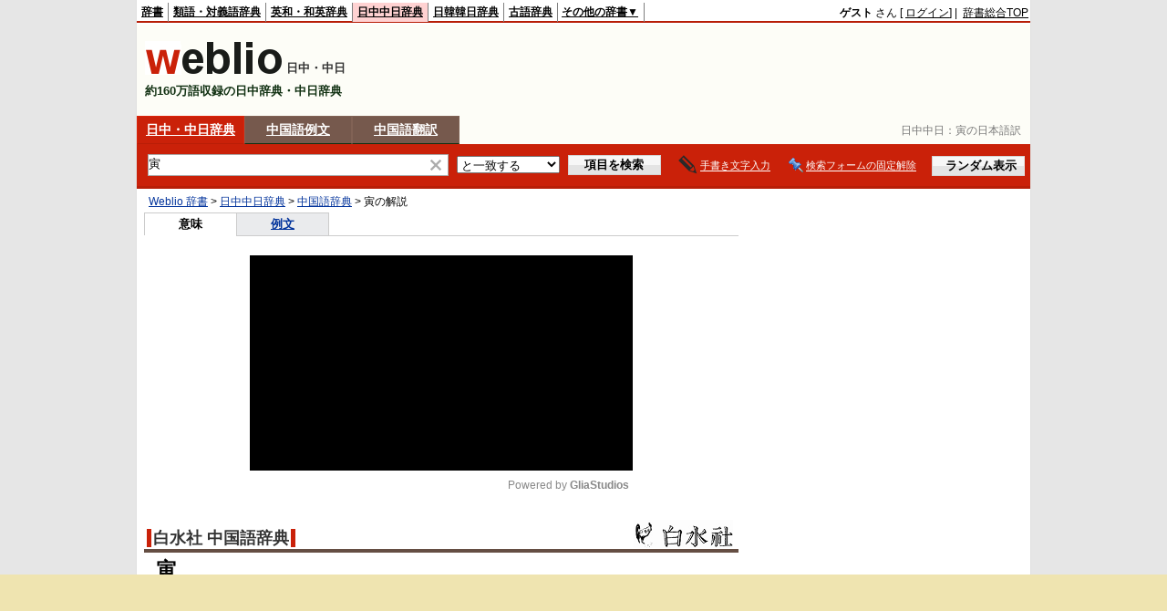

--- FILE ---
content_type: text/html;charset=UTF-8
request_url: https://cjjc.weblio.jp/content/%E5%AF%85
body_size: 18805
content:
<!DOCTYPE HTML PUBLIC "-//W3C//DTD HTML 4.01 Transitional//EN">
<html lang="ja">
<head>
    <meta http-equiv="Content-Type" content="text/html; charset=UTF-8">

<script type="text/javascript" src="https://cdn.weblio.jp/e7/script/include/lib/jquery.min-1.4.4.js?tst=2026012311"
        charset="UTF-8"></script>
<script type="text/javascript" src="//ajax.googleapis.com/ajax/libs/jqueryui/1.8.24/jquery-ui.min.js"
        charset="UTF-8"></script>
<!-- DataLayer -->
<script>
    
    dataLayer = [{
        
        'splitTest': 'A'
    }];
</script>
<!-- /DataLayer -->
<!-- Start Google Tag Manager -->
<script>
    (function(w,d,s,l,i) {
        w[l]=w[l]||[];
        w[l].push({'gtm.start':new Date().getTime(),event:'gtm.js'});
        var f=d.getElementsByTagName(s)[0],j=d.createElement(s),dl=l!='dataLayer'?'&l='+l:'';
        j.async=true;
        j.src='//www.googletagmanager.com/gtm.js?id='+i+dl;
        f.parentNode.insertBefore(j,f);
    })(window,document,'script','dataLayer','GTM-WCM52W');
</script>
<!-- End Google Tag Manager -->
<script async src="https://securepubads.g.doubleclick.net/tag/js/gpt.js"></script>
<script type='text/javascript'>
  var googletag = googletag || {};
  googletag.cmd = googletag.cmd || [];
</script>

<script type="text/javascript">
  googletag.cmd.push(function () {
    googletag.defineSlot(
      '/2211331/Weblio_cjjc_728_90',
      [728, 90],
      'div-gpt-ad-1550728205690-0'
    ).addService(googletag.pubads());
    googletag.defineSlot(
      '/2211331/Weblio_cjjc_RightTop_300_600',
      [300, 600],
      'div-gpt-ad-1550728594278-0'
    ).addService(googletag.pubads());
    googletag.defineSlot(
      '/2211331/Weblio_PC_cjjc_Overlay_728x90',
      [728, 90],
      'div-gpt-ad-1715242960597-0'
    ).addService(googletag.pubads());

    
        googletag.defineSlot(
          '/2211331/Weblio_cjjc_LeftMiddleLeft_300_250',
          [300, 250],
          'div-gpt-ad-1550728426277-0'
        ).addService(googletag.pubads());
        googletag.defineSlot(
          '/2211331/Weblio_cjjc_LeftMiddleRight_300_250',
          [300, 250],
          'div-gpt-ad-1550728511132-0'
        ).addService(googletag.pubads());
        googletag.defineSlot(
            '/2211331/Weblio_PC_cjjc_2nddictLeft_300_250',
            ['fluid', [320, 100],[300, 250],[336, 280]],
            'div-gpt-ad-1687507100824-0'
        ).addService(googletag.pubads());
        googletag.defineSlot(
            '/2211331/Weblio_PC_cjjc_2nddictRight_300_250',
            ['fluid', [320, 100],[300, 250],[336, 280]],
            'div-gpt-ad-1687507135455-0'
        ).addService(googletag.pubads());
      
    googletag.pubads().enableSingleRequest();
    googletag.enableServices();
  });
</script>
<link rel="manifest" href="https://cjjc.weblio.jp/manifest.json"/>
<link rel="icon" sizes="144x144" href="https://cdn.weblio.jp/e7/img/favicon/cjjc.png"/>
<link rel="apple-touch-icon" href="https://cdn.weblio.jp/e7/img/favicon/cjjc.png"/>
<script async src="//pagead2.googlesyndication.com/pagead/js/adsbygoogle.js?client=ca-pub-2521481089881749"
        crossorigin="anonymous"></script>
<title>寅の意味 - 中国語辞書 - Weblio日中中日辞典</title>
<meta name="description" content="寅の意味や日本語訳。ピンインyín名詞1寅（十二支の第3）．⇒干支 gānzhī．2寅の刻． - 約160万語の日中中日辞典。読み方・発音も分かる中国語辞書。">
<meta name="keywords" content="寅,意味,中国語,辞書,発音,読み方,日本語訳,翻訳,ピンイン,声調,中日辞典">
<link rel="stylesheet" type="text/css" href="https://cdn.weblio.jp/e7/styles/pc/cjjc/content/root.css?tst=2026012311">
<script type="text/javascript" src="https://cdn.weblio.jp/e7/script/content_cjjc.js?tst=2026012311"
        charset="UTF-8"></script>
<script type="text/javascript" src="https://cdn.weblio.jp/e7/script/fix_form_box.js?tst=2026012311"
        charset="UTF-8"></script>
<style>
    #formBoxESelSmtIcn{
        background-image:url(https://cdn.weblio.jp/e7/img/icons/icnOblGy.png);
        background-position:0 0;
        background-repeat:no-repeat;
        display:block;
        float:left;
        height:11px;
        left:2px;
        position:relative;
        top:2px;
        width:11px;
    }

    .formBoxIClIcn{
        background-image:url(https://cdn.weblio.jp/e7/img/icons/FmCancel.png);
        background-repeat:no-repeat;
        border:none;
        cursor:pointer;
        display:block;
        height:22px;
        position:right;
        width:22px;
    }

    .topAdIMGSp a{
        background:url(https://cdn.weblio.jp/e7/img/iconCrcRd.png) no-repeat left 0.1em;
        font-size:0.9em;
        font-weight:bold;
        padding-left:1.2em;
    }

    .sideBoxBRHCom{
        background-color:#ca2109;
        border:#b81e07 solid;
        border-width:0 0 1px 0;
        color:#fff;
        font-weight:bold;
        margin:0;
        padding:5px 3px 5px 7px;
        text-align:left;
    }

    .sideBoxBRCCom{
        background-color:#fff;
        border:#ccc solid;
        border-width:0 1px 1px 1px;
        margin-bottom:10px;
        padding:5px;
        text-align:left;
    }

    .sideBxStGyH{
        background-color:#ccc;
        background-image:url(https://cdn.weblio.jp/e7/img/icons/bgSideBxStGy.png);
        background-position:0 0;
        background-repeat:repeat-x;
        border:#666 solid 1px;
        color:#fff;
        height:24px;
    }

    .sideBxAdbH{
        background-color:#ccc;
        background-image:url(https://cdn.weblio.jp/e7/img/icons/bgSideBxStGy.png);
        background-position:0 0;
        background-repeat:repeat-x;
        border:#666 solid 1px;
        color:#fff;
        height:24px;
    }

    .sideBxCrmExH{
        background-color:#ccc;
        background-image:url(https://cdn.weblio.jp/e7/img/icons/bgSideBxStGy.png);
        background-position:0 0;
        background-repeat:repeat-x;
        border:#666 solid 1px;
        color:#fff;
        height:24px;
    }

    .sideBoxHCom{
        background-color:#ca2109;
        color:#000;
        font-weight:bold;
        margin:0;
        padding:5px 0;
        text-align:left;
    }

    .bulb0{
        background-image:url(https://cdn.weblio.jp/e7/img/icons/iconBLB.png);
        background-position:0 0;
        background-repeat:no-repeat;
        height:0%;
        margin:0 0 0 0;
        padding:0 49px 1px 0;
        position:relative;
        top:-2px;
    }

    .bulb1{
        background-image:url(https://cdn.weblio.jp/e7/img/icons/iconBLB.png);
        background-position:0 -12px;
        background-repeat:no-repeat;
        height:0%;
        margin:0 0 0 0;
        padding:0 49px 1px 0;
        position:relative;
        top:-2px;
    }

    .bulb2{
        background-image:url(https://cdn.weblio.jp/e7/img/icons/iconBLB.png);
        background-position:0 -24px;
        background-repeat:no-repeat;
        height:0%;
        margin:0 0 0 0;
        padding:0 49px 1px 0;
        position:relative;
        top:-2px;
    }

    .bulb3{
        background-image:url(https://cdn.weblio.jp/e7/img/icons/iconBLB.png);
        background-position:0 -36px;
        background-repeat:no-repeat;
        height:0%;
        margin:0 0 0 0;
        padding:0 49px 1px 0;
        position:relative;
        top:-2px;
    }

    .bulb4{
        background-image:url(https://cdn.weblio.jp/e7/img/icons/iconBLB.png);
        background-position:0 -48px;
        background-repeat:no-repeat;
        height:0%;
        margin:0 0 0 0;
        padding:0 49px 1px 0;
        position:relative;
        top:-2px;
    }

    .bulb5{
        background-image:url(https://cdn.weblio.jp/e7/img/icons/iconBLB.png);
        background-position:0 -60px;
        background-repeat:no-repeat;
        height:0%;
        margin:0 0 0 0;
        padding:0 49px 1px 0;
        position:relative;
        top:-2px;
    }

    .sideBxStApHCmn{
        background-color:#ccc;
        background-image:url(https://cdn.weblio.jp/e7/img/icons/bgSideBxStGy.png);
        background-position:0 0;
        background-repeat:repeat-x;
        border:#666 solid 1px;
        color:#fff;
        height:24px;
        padding:0;
        margin:0;
        _width:300px;
    }

    .sideBxPblshDlH{
        background-color:#ccc;
        background-image:url(https://cdn.weblio.jp/e7/img/icons/bgSideBxStGy.png);
        background-position:0 0;
        background-repeat:repeat-x;
        border:#666 solid 1px;
        color:#fff;
        height:24px;
        margin:0;
        padding:0;
        _width:300px;
    }

    #rankHCom{
        background-color:#ca2109;
        color:#000;
    }

    .noRtTtl{
        background-image:url(https://cdn.weblio.jp/e7/img/iconArrCrcRed.png);
        background-position:left center;
        background-repeat:no-repeat;
        font-weight:bold;
        margin-bottom:5px;
        padding-left:18px;
    }

    .ertaTtl{
        background-image:url(https://cdn.weblio.jp/e7/img/iconArrCrcRed.png);
        background-position:left center;
        background-repeat:no-repeat;
        font-weight:bold;
        padding-left:20px;
    }

    .adH a{
        background:url(https://cdn.weblio.jp/e7/img/iconArrRd.png) no-repeat left 0.1em;
        margin-right:10px;
        padding-left:12px;
    }

    .adW a{
        background:url(https://cdn.weblio.jp/e7/img/iconArrRd.png) no-repeat left 0.2em;
        margin-right:10px;
        padding-left:12px;
    }

    .wrpCmp{
        border:#0066cc solid;
        border-width:0 0 1px 0;
        height:25px;
        margin:15px 0 5px 0;
    }

    .wrpCmp p{
        border:#0066cc solid;
        border-width:0 0 0 5px;
        font-size:1.3em;
        height:20px;
        margin:0;
        padding:0 0 3px 5px;
    }

    .wrpCmpCom{
        border:#b81e07 solid;
        border-width:0 0 1px 0;
        height:25px;
        margin:15px 0 5px 0;
    }

    .wrpCmpCom p{
        border:#b81e07 solid;
        border-width:0 0 0 5px;
        font-size:1.3em;
        height:20px;
        margin:0;
        padding:0 0 3px 5px;
    }

    .adU a{
        background:url(https://cdn.weblio.jp/e7/img/iconCrcRd.png) no-repeat left 0.1em;
        font-size:1.1em;
        font-weight:bold;
        padding-left:1.2em;
    }

    .wrpIMCmp{
        border:#0066cc solid;
        border-width:0 0 1px 0;
        height:25px;
        margin:5px 0 5px 0;
    }

    .wrpIMCmp p{
        border:#0066cc solid;
        border-width:0 0 0 5px;
        font-size:1.1em;
        font-weight:bolder;
        height:18px;
        margin:0;
        padding:2px 0 5px 5px;
    }

    .wrpIMCmpCom{
        border:#b81e07 solid;
        border-width:0 0 1px 0;
        height:25px;
        margin:5px 0 5px 0;
    }

    .wrpIMCmpCom p{
        border:#b81e07 solid;
        border-width:0 0 0 5px;
        font-size:1.1em;
        font-weight:bolder;
        height:18px;
        margin:0;
        padding:2px 0 5px 5px;
    }

    .adFISb .adHIcn{
        background-image:url(https://cdn.weblio.jp/e7/img/icons/iconYkP.png);
        background-position:0 0;
        background-repeat:no-repeat;
        display:block;
        float:left;
        height:13px;
        margin:3px 0 0 0;
        padding:0 0 0 0;
        width:14px;
    }

    .adFIBIcn .adHIcn{
        background-image:url(https://cdn.weblio.jp/e7/img/icons/iconYkP.png);
        background-position:-14px 0;
        background-repeat:no-repeat;
        display:block;
        float:left;
        height:13px;
        margin:3px 0 0 0;
        padding:0 0 0 0;
        width:14px;
    }

    .adFISbWrpTwo .adHSpl{
        background-image:url(https://cdn.weblio.jp/e7/img/icons/wRenew/iconPntPk.png);
        background-position:left center;
        background-repeat:no-repeat;
        padding-left:10px;
    }

    .adFISbWrpFt .adFIIcn{
        background-image:url(https://cdn.weblio.jp/e7/img/icons/adBoxArrow.png);
        background-repeat:no-repeat;
        height:40px;
        width:40px;
    }

    .topAdIMM a{
        background:url(https://cdn.weblio.jp/e7/img/iconPrRd.png) no-repeat left 0.1em;
        font-size:0.9em;
        padding-left:2.2em;
    }

    .ocmAdHIcnImg{
        background-image:url(https://cdn.weblio.jp/e7/img/icons/wRenew/iconPntPk.png);
        background-position:left center;
        background-repeat:no-repeat;
        height:10px;
        padding-left:10px;
        width:6px;
    }

    #footCat{
        background-color:#fffbf7;
        border-bottom:#c0c0c0 solid 1px;
        color:#9e9e9e;
        font-size:0.8em;
        line-height:1.3em;
        padding:6px 0;
        text-align:center;
    }

    #imageTemp{
        cursor:url(https://cdn.weblio.jp/e7/img/icons/pencilHandWrite.png) 0 10, auto;
        left:1px;
        position:absolute;
        top:1px;
    }

    .brhsCntTRb{
        background-image:url(https://cdn.weblio.jp/e7/img/icons/iconBrhsR.png);
        background-position:0 0;
        background-repeat:no-repeat;
        font-size:0;
        display:block;
        height:12px;
        line-height:0;
        margin:0 0 0 0;
        width:12px;
        position:relative;
        top:5px;
    }

    .adLMIMAd .adHIcn{
        background-image:url(https://cdn.weblio.jp/e7/img/ad/iconAdArw.png);
        background-repeat:no-repeat;
        background-position:3px 3px;
        margin:0;
        padding-left:15px;
    }

    .commonBtn{
        background-color:#ea9034;
        border:none;
        border-radius:4px;
        box-shadow:0 2px 0 0 #7e4700;
        color:#fff;
        cursor:pointer;
        font-size:16px;
        font-family:Avenir, "Open Sans", "Helvetica Neue", Helvetica, Arial, Verdana, Roboto, "游ゴシック体", "YuGothic", "ヒラギノ角ゴ Pro W3", "Hiragino Kaku Gothic Pro", "Meiryo UI", "メイリオ", Meiryo, "ＭＳ Ｐゴシック", "MS PGothic", sans-serif;
        height:30px;
        line-height:30px;
        margin:5px;
        padding:0 20px;
        text-align:center;
    }

    .ccdT td{
        font-family: "MS Gothic","平成角ゴシック",monospace;
        font-size:12px;
        line-height:1.5em;
        margin:0;
        vertical-align:top;
        white-space:pre;
    }

    .kanaAlpha{
        display:block;
        font-family:"MS Gothic","平成角ゴシック",monospace;
        font-size:13px;
        margin:0 0 10px 7px;
        line-height:1.85em;
        text-align:left;
    }

    td.sub_name{
        background-image:url(https://cdn.weblio.jp/e7/img/jinmei_haikei1.png);
        background-repeat:repeat-y;
        border-color:#b5d2e2;
        border-width:0px 1px 0px 0px;
        border-style:solid;
        color:#4f519b;
        font-weight:bold;
        padding:5px 5px 5px 15px;
        width:80px;
    }
    td.sub_yomi{
        background-image:url(https://cdn.weblio.jp/e7/img/jinmei_haikei1.png);
        background-repeat:repeat-y;
        border-color:#b5d2e2;
        border-width:1px 1px 0px 0px;
        border-style:solid;
        color:#4f519b;
        font-weight:bold;
        padding:5px 5px 5px 15px;
        width:80px;
    }
    td.sub_shusshin{
        background-image:url(https://cdn.weblio.jp/e7/img/jinmei_haikei1.png);
        background-repeat:repeat-y;
        border-color:#b5d2e2;
        border-width:1px 1px 0px 0px;
        border-style:solid;
        color:#4f519b;
        font-weight:bold;
        padding:5px 5px 5px 15px;
        width:80px;
    }
    td.sub_seinen{
        background-image:url(https://cdn.weblio.jp/e7/img/jinmei_haikei1.png);
        background-repeat:repeat-y;
        border-color:#b5d2e2;
        border-width:1px 1px 0px 0px;
        border-style:solid;
        color:#4f519b;
        font-weight:bold;
        padding:5px 5px 5px 15px;
        width:80px;
    }
    td.sub_category{
        background-image:url(https://cdn.weblio.jp/e7/img/jinmei_haikei1.png);
        background-repeat:repeat-y;
        border-color:#b5d2e2;
        border-width:1px 1px 0px 0px;
        border-style:solid;
        color:#4f519b;
        font-weight:bold;
        padding:5px 5px 5px 15px;
        width:80px;
    }
    td.sub_keireki{
        background-image:url(https://cdn.weblio.jp/e7/img/jinmei_haikei1.png);
        background-repeat:repeat-y;
        border-color:#b5d2e2;
        border-width:1px 1px 0px 0px;
        border-style:solid;
        color:#4f519b;
        font-weight:bold;
        padding:5px 5px 5px 15px;
        width:80px;
    }
    td.sub_honmyo{
        background-image:url(https://cdn.weblio.jp/e7/img/jinmei_haikei1.png);
        background-repeat:repeat-y;
        border-color:#b5d2e2;
        border-width:1px 1px 0px 0px;
        border-style:solid;
        color:#4f519b;
        font-weight:bold;
        padding:5px 5px 5px 15px;
        width:80px;
    }
    td.sub_full{
        background-image:url(https://cdn.weblio.jp/e7/img/jinmei_haikei1.png);
        background-repeat:repeat-y;
        border-color:#b5d2e2;
        border-width:1px 1px 0px 0px;
        border-style:solid;
        color:#4f519b;
        font-weight:bold;
        padding:5px 5px 5px 15px;
        width:80px;
    }
    td.sub_botsunen{
        background-image:url(https://cdn.weblio.jp/e7/img/jinmei_haikei1.png);
        background-repeat:repeat-y;
        border-color:#b5d2e2;
        border-width:1px 1px 0px 0px;
        border-style:solid;
        color:#4f519b;
        font-weight:bold;
        padding:5px 5px 5px 15px;
        width:80px;
    }
    td.sub_syogai{
        background-image:url(https://cdn.weblio.jp/e7/img/jinmei_haikei1.png);
        background-repeat:repeat-y;
        border-color:#b5d2e2;
        border-width:1px 1px 0px 0px;
        border-style:solid;
        color:#4f519b;
        font-weight:bold;
        padding:5px 5px 5px 15px;
        width:80px;
    }
    td.sub_gyoseki{
        background-image:url(https://cdn.weblio.jp/e7/img/jinmei_haikei1.png);
        background-repeat:repeat-y;
        border-color:#b5d2e2;
        border-width:1px 1px 0px 0px;
        border-style:solid;
        color:#4f519b;
        font-weight:bold;
        padding:5px 5px 5px 15px;
        width:80px;
    }
    td.sub_sakuhin{
        background-image:url(https://cdn.weblio.jp/e7/img/jinmei_haikei1.png);
        background-repeat:repeat-y;
        border-color:#b5d2e2;
        border-width:1px 1px 0px 0px;
        border-style:solid;
        color:#4f519b;
        font-weight:bold;
        padding:5px 5px 5px 15px;
        width:80px;
    }
    td.sub_shutsuen_ban{
        background-image:url(https://cdn.weblio.jp/e7/img/jinmei_haikei1.png);
        background-repeat:repeat-y;
        border-color:#b5d2e2;
        border-width:1px 1px 0px 0px;
        border-style:solid;
        color:#4f519b;
        font-weight:bold;
        padding:5px 5px 5px 15px;
        width:80px;
    }
    td.sub_shutsuen_saku{
        background-image:url(https://cdn.weblio.jp/e7/img/jinmei_haikei1.png);
        background-repeat:repeat-y;
        border-color:#b5d2e2;
        border-width:1px 1px 0px 0px;
        border-style:solid;
        color:#4f519b;
        font-weight:bold;
        padding:5px 5px 5px 15px;
        width:80px;
    }
    td.sub_sansho_l{
        background-image:url(https://cdn.weblio.jp/e7/img/jinmei_haikei1.png);
        background-repeat:repeat-y;
        border-color:#b5d2e2;
        border-width:1px 1px 0px 0px;
        border-style:solid;
        color:#4f519b;
        font-weight:bold;
        padding:5px 5px 5px 15px;
        width:80px;
    }

    .Otrks .jiten-movie-waku a {
        background: url(https://cdn.weblio.jp/e7/img/OtsuRekishiYogojitenImg/btn_moviestart.png) no-repeat;
        display:block;
        height:30px;
        margin-left:9px;
        text-indent:-10000px;
        width:120px;
    }

    .KejjeYrLn{
        background-image:url(https://cdn.weblio.jp/e7/img/iconCclBlS.png);
        background-position:left 5px;
        background-repeat:no-repeat;
        line-height:1.2em;
        margin:0;
        padding:0 0 0 16px;
    }

    .LiscjYr .liscjR, .LiscjYr .liscjRF{
        background-image:url(https://cdn.weblio.jp/e7/img/iconCclBlS.png);
        background-position:left 8px;
        background-repeat:no-repeat;
        font-family:Arial;
        font-weight:normal;
        line-height:1.2em;
        margin:2px 0 0 24px;
        padding:0 0 0 12px;
    }

    .LiscjYr .liscjBI, .LiscjYr .liscjBIF, .LiscjYr .liscjI{
        background-image:url(https://cdn.weblio.jp/e7/img/iconCclBlS.png);
        background-position:left 2px;
        background-repeat:no-repeat;
        font-family:Arial;
        line-height:1.2em;
        margin:6px 0 6px 0;
        padding:0 0 0 12px;
    }

    .Liscj .LiscjKyoki {
        background-image:url(https://cdn.weblio.jp/e7/img/iconArrGryR.png);
        background-position:left center;
        background-repeat:no-repeat;
        margin:6px 0 6px 0;
        padding:0 0 0 14px;
    }

    .Nhnkz a.NhnkzAnchor{
        background-image:url(https://cdn.weblio.jp/e7/img/link_out.png);
        background-position:right top;
        background-repeat:no-repeat;
        padding:0 14px 0 0;
    }

    .Nwnej .nwnejYrLn{
        background-image:url(https://cdn.weblio.jp/e7/img/iconCclBlS.png);
        background-position:left 5px;
        background-repeat:no-repeat;
        line-height:1.2em;
        padding:0 0 0 12px;
    }

    .Nkbjw .nkbjwD{
        background-image:url(https://cdn.weblio.jp/e7/img/link_out.png);
        background-position:right center;
        background-repeat:no-repeat;
        margin-top:0;
        padding:0 14px 0 0;
        text-align:right;
    }

    .Yznhg h2{
        margin:1.5em 0 0.8em;
        padding:1px 5px 1px 5px;
        font-size:130%;
        background:url(https://cdn.weblio.jp/e7/img/dict/yznhg/shared/templates/free/images/contents/h2_bg.gif) left bottom repeat-x;
        border-top:1px solid #9FB7D4;
        border-right:1px solid #9FB7D4;
        border-bottom:1px solid #9FB7D4;
        border-left:4px solid #05155C;
    }
    .Yznhg h3{
        margin:1.5em 0 0.8em;
        padding:0px 5px 0 22px;
        font-size:120%;
        background:url(https://cdn.weblio.jp/e7/img/dict/yznhg/shared/templates/free/images/contents/h3_bg.gif) left center no-repeat;
        border-bottom:1px solid #9FB7D4;
    }

    .Kggjr .kggjrR, .Kggjr .kggjrRF{
        background-image:url(https://cdn.weblio.jp/e7/img/iconCclBlS.png);
        background-position:2px 8px;
        background-repeat:no-repeat;
        font-family:Arial;
        font-weight:normal;
        margin:2px 0 0 24px;
        padding:0 0 0 14px;
    }

    .Cmpyg .cmpygR, .Cmpyg .cmpygRF{
        background-image:url(https://cdn.weblio.jp/e7/img/iconCclBlS.png);
        background-position:2px 8px;
        background-repeat:no-repeat;
        font-family:Arial;
        font-weight:normal;
        margin:2px 0 0 24px;
        padding:0 0 0 14px;
    }

    .Stwdj .stwdjR, .Stwdj .stwdjRF{
        background-image:url(https://cdn.weblio.jp/e7/img/iconCclBlS.png);
        background-position:2px 8px;
        background-repeat:no-repeat;
        font-family:Arial;
        font-weight:normal;
        margin:2px 0 0 24px;
        padding:0 0 0 14px;
    }

    .Hypej .HypejYrLn{
        background-image:url(https://cdn.weblio.jp/e7/img/iconCclBlS.png);
        background-position:left 5px;
        background-repeat:no-repeat;
        line-height:1.2em;
        margin:0;
        padding:0 0 0 16px;
    }
</style>
<link rel="preload"
      href="https://cdn.weblio.jp/e7/script/include/speed/google_ads_speed_loading_manager.js?tst=2026012311"
      as="script">
<script defer
        src="https://cdn.weblio.jp/e7/script/include/speed/google_ads_speed_loading_manager.js?tst=2026012311"></script>
<script type="text/javascript">handwritingRecognitionCn("70069a87941d9b07");</script></head>
<!--寅とは B3 watch 本文-->
<body>
<!-- Start Google Tag Manager (noscript) -->
<noscript>
  <iframe src="//www.googletagmanager.com/ns.html?id=GTM-WCM52W" height="0" width="0" style="display:none;visibility:hidden"></iframe>
</noscript>
<!-- End Google Tag Manager (noscript) -->
<div ID=base>
    <a name="top"></a>
    <div ID=headMidashiC>日中中日：<h1 title="寅の日本語訳">寅の日本語訳</h1></div><div ID=headBarC>
    <div ID=headBarL>
        <p>
    <a href="https://www.weblio.jp/" title="辞典・百科事典の検索サービス - Weblio辞書">辞書</a>
</p>
<p>
    <a href="https://thesaurus.weblio.jp/" title="類語辞典・シソーラス・対義語 - Weblio辞書">類語・対義語辞典</a>
</p>
<p>
    <a href="https://ejje.weblio.jp/content/%E5%AF%85" title="寅の英語 - Weblio 英和和英辞典">英和・和英辞典</a>
</p>
<p class=headBarSelC>
    <a href="https://cjjc.weblio.jp/" title="中国語辞書 - Weblio日中中日辞典">日中中日辞典</a>
</p>
<p>
    <a href="https://kjjk.weblio.jp/" title="韓国語辞書 - Weblio日韓韓日辞典">日韓韓日辞典</a>
</p>
<p>
    <a href="https://kobun.weblio.jp/" title="古文辞書 - Weblio古語辞典">古語辞典</a>
</p>
<ul 
        ID=NaviNoPulDwn
        onmouseout="showGlobalNaviOtherLinks();"
        onmouseover="showGlobalNaviOtherLinks();">
    <li ID=NaviNoPulDwnLi>その他の辞書▼
        <ul ID=NaviNoPulDwnLiUl>
            <li class=NaviNoPulDwnLiUlLi>
                <a href="https://fjjf.weblio.jp/" title="フランス語辞書 - Weblioフランス語辞典">フランス語辞典</a></li>
            </li>
            <li class=NaviNoPulDwnLiUlLi>
                <a href="https://njjn.weblio.jp/" title="インドネシア語辞書 - Weblioインドネシア語辞典">インドネシア語辞典</a>
            </li>
            <li class=NaviNoPulDwnLiUlLi>
                <a href="https://tjjt.weblio.jp/" title="タイ語辞書 - Weblioタイ語辞典">タイ語辞典</a>
            </li>
            <li class=NaviNoPulDwnLiUlLi>
                <a href="https://vjjv.weblio.jp/" title="ベトナム語辞書 - Weblioベトナム語辞典">ベトナム語辞典</a>
            </li>
            </ul>
    </li>
</ul>
</div>
    <div ID=headBarR>
        <span class=headBarRLg>
            <span id=hdUsrInfoJS title="ログイン"></span></span>
        <a href="https://www.weblio.jp/"
           title="辞典・百科事典の検索サービス - Weblio辞書">辞書総合TOP</a>
        </div>
    <b class=clr></b>
</div>


<table ID=logoBar summary="検索ボックスのテーブル">
<tr>
<td ID=logoBarL>
<a href="https://cjjc.weblio.jp/" title="中国語辞書 - Weblio日中中日辞典"><img src="https://cdn.weblio.jp/e7/img/logoC_LM.png" alt="中国語辞書 - Weblio日中中日辞典"></a>
<span class=logoBarLCj>日中・中日</span><div ID=logoBarCC>約160万語収録の日中辞典・中日辞典</div>
</td>
<td ID=logoBarR>
    <div id="head-banner" class="ads-loader" style="width: 728px; height: 90px;">
                <div id="div-gpt-ad-1550728205690-0"></div>
            </div>
        </td>
</tr>
</table>
<form action="https://cjjc.weblio.jp/content_find" method="get" name="fh">
<div ID=formBoxWrp>
<p class=formBoxCC>
<a href="https://cjjc.weblio.jp/" title="日中・中日辞典">日中・中日辞典</a>
</p>
<p onclick="ht(this, 'https://cjjc.weblio.jp/sentence/content/');" class=formBoxCW>
<a onclick="return cu(this, 'https://cjjc.weblio.jp/sentence/content/')" href="https://cjjc.weblio.jp/sentence/content/%E5%AF%85" title="中国語例文">中国語例文</a></p>
<p class=formBoxCW>
<a href="https://translate.weblio.jp/chinese/" title="中国語翻訳">中国語翻訳</a>
</p>
<br class=clr>
<div ID=formBoxCntC><table ID=headBxT><tr><td ID=headBxTL><table class=formBoxIWrp><tr><td><input class="formBoxITxt" value="寅" maxlength="2048" type="text" name="query" id="combo_txt"></td><td><span class="combo_txt_clr formBoxIClIcnNon">&nbsp;</span></td></tr></table></td><td ID=headBxTC><select name="searchType" class=formSelect>
<option value="exact" selected>と一致する</option>
<option value="prefix">で始まる</option>
<option value="contains">を含む</option>
<option value="suffix">で終わる</option>
<option value="text">を解説文に含む</option>
</select>
</td>
<td ID=headBxTR><input type="submit" value="項目を検索" class=formButton><span class=inKoWrp><span class=inKoH>&nbsp;</span><span class=inKoB>&nbsp;</span></span></td><td class=hwrPpUpTrgr><img src="https://cdn.weblio.jp/e7/img/icons/iconhwrPpUp.png" alt="" class=hwrPpUpTrgrBtn><b>手書き文字入力</b></td>
<td class=formBoxLEBtnFxWrp><img src="https://cdn.weblio.jp/e7/img/icons/iconFxFmOn.png" alt="" class=formBoxLEFxFmBtn><b class=formBoxLEFxFmTxt></b></td>
<td ID=formBoxR><input type="submit" name="random-select" value="ランダム表示" class=formBoxRd><span class=inRnWrp><span class=inRnCnt><span class=inRnH>&nbsp;</span><span class=inRnB>&nbsp;</span></span></span></td></tr></table><br class=clr></div></div></form>
<form action="https://cjjc.weblio.jp/content_find" method="get" name="fhfx">
<input type="hidden" name="fixFmFocusType" value="">
<div ID=formFixBoxWrp>
<div ID=formFixBoxB>
<div ID=formFixBoxCntC><table ID=headFixBxT><tr><td ID=headFixBxTL><table class=formBoxIWrp>
<tr><td><input class="formBoxITxt" value="寅" maxlength="2048" type="text" name="query" id="combo_fix_txt"></td><td><span class="combo_txt_clr formBoxIClIcnNon">&nbsp;</span></td></tr></table></td><td ID=headFixBxTC><select name="searchType" class=formSelect>
<option value="exact" selected>と一致する</option>
<option value="prefix">で始まる</option>
<option value="contains">を含む</option>
<option value="suffix">で終わる</option>
<option value="text">を解説文に含む</option>
</select>
</td>
<td ID=headFixBxTR><input type="submit" value="項目を検索" class=formButton><span class=inKoWrp><span class=inKoH>&nbsp;</span><span class=inKoB>&nbsp;</span></span></td><td class=hwrPpUpTrgr><img src="https://cdn.weblio.jp/e7/img/icons/iconhwrPpUp.png" alt="" class=hwrPpUpTrgrBtn><b>手書き文字入力</b></td>
<td class=formBoxLEBtnFxWrp><img src="https://cdn.weblio.jp/e7/img/icons/iconFxFmOn.png" alt="" class=formBoxLEFxFmBtn><b class=formBoxLEFxFmTxt></b></td>
<td ID=formFixBoxR><input type="submit" name="random-select" value="ランダム表示" class=formBoxRd><span class=inRnWrp><span class=inRnCnt><span class=inRnH>&nbsp;</span><span class=inRnB>&nbsp;</span></span></span></td></tr></table><br class=clr>
</div>
<br class=clr></div></div></form>
<script type="text/javascript"><!--
$(document).ready(function(){

});

//--></script>
<!-- メイン -->
    <div id="wrp">
        <!-- コンテント -->
        <div ID=main>

            <div ID=topic>
                <div ID=topicL><!-- interest_match_relevant_zone_start -->
<div ID=topicWrp><a href="https://www.weblio.jp/" title="辞典・百科事典の検索サービス - Weblio辞書">Weblio 辞書</a> &gt; <a href="https://cjjc.weblio.jp/" title="日中中日辞典">日中中日辞典</a> &gt; <a href="https://cjjc.weblio.jp/category/cgkgj" title="中国語辞典">中国語辞典</a> &gt; <span class=highlight>寅</span>の解説&nbsp;</div>
<!-- interest_match_relevant_zone_end --></div>
            </div>
            <br class=clr>

            <br class=clrBc>

            <div class=subMenuTop><table class=subMenuT><tr><td class=subMenuOn>意味</td><td class=subMenuOff><a href="https://cjjc.weblio.jp/sentence/content/%E5%AF%85">例文</a></td><td class=subMenuEmp>&nbsp;</td></tr></table></div>
<div class="flex-rectangle-ads-frame" style="min-height: 270px; margin: 20px auto;">
                    <div id="dict-middle-video" class="gliaplayer-container" data-slot="weblio_cjjc_desktop"></div>
                    <script src="https://player.gliacloud.com/player/weblio_cjjc_desktop" async></script>
                </div>
                <!--開始 白水社 中国語辞典-->
<a name="CGKGJ"></a>
<table class="wrp"><tr><td class="left"><h2 class=dictNm><a href="https://cjjc.weblio.jp/category/cgkgj" title="中国語辞典">白水社 中国語辞典</a></h2></td>
<td class="right">
<div style="float:right;">
<a href="https://www.weblio.jp/redirect?dictCode=CGKGJ&amp;url=http%3A%2F%2Fwww.hakusuisha.co.jp%2F" class=lgDict><img class=lgDictLg src="https://cdn.weblio.jp/e7/img/lg_cgkgj.png" alt="白水社" width="109" height="31"><img src="https://cdn.weblio.jp/e7/img/spacer.gif" class=lgDictSp alt="白水社" width="111" height="33" style="display:block;position:relative;margin-top:-33px;"></a>
</div>
</td></tr></table>
<b class=clrBc></b>
<div class=kijiWrp>
<div class=kiji>
<h2 class=midashigo title="寅">寅</h2>
<div class=Cgkgj>
<span class="cgkgjC">ピンイン</span><span class="pnyn"><a href="https://cjjc.weblio.jp/content/y%C3%ADn" title="yín" class=crosslink>yín</a></span><br>
<br class=AM>
<div class="level0"><p class="lvlB"><span class="cgkgjPos">名詞</span></p><br class="clr"></div><div class="level0"><p class="lvlNH">1</p><p class="lvlB">寅（<a href="https://cjjc.weblio.jp/content/%E5%8D%81%E4%BA%8C%E6%94%AF" title="十二支" class=crosslink>十二支</a>の第3）．⇒<a href="https://cjjc.weblio.jp/content/%E5%B9%B2%E6%94%AF" title="干支" class="crosslink">干支</a> <span class="pnyn"><a href="https://cjjc.weblio.jp/content/g%C4%81nzh%C4%AB" title="gānzhī" class=crosslink>gānzhī</a>．</span></p><br class="clr"></div><div class="level0"><p class="lvlNH">2</p><p class="lvlB"><a href="https://cjjc.weblio.jp/content/%E5%AF%85%E3%81%AE%E5%88%BB" title="寅の刻" class=crosslink>寅の刻</a>．</p><br class="clr"></div>
</div>
<hr class=dot>
<h2 class=midashigo title="寅">寅</h2>
<div class=Cgkgj>
<p><span class="cgkgjC">中国語訳</span><a href="https://cjjc.weblio.jp/content/%E5%AF%85" title="寅" class="crosslink">寅</a><br><span class="cgkgjC">ピンイン</span><span class="pnyn"><a href="https://cjjc.weblio.jp/content/y%C3%ADn" title="yín" class=crosslink>yín</a></span><br><span class="cgkgjC">解説</span>（<a href="https://cjjc.weblio.jp/content/%E5%8D%81%E4%BA%8C%E6%94%AF" title="十二支" class=crosslink>十二支</a>の第3）寅<br></p>
</div>

<br class=clr>
<div class=kijiFoot>
<span class=wList><a href="https://cjjc.weblio.jp/category/cgkgj" title="索引トップ">索引トップ</a></span><span class=wList><a href="https://cjjc.weblio.jp/category/cgkgj/to/5" title="用語の索引">用語の索引</a></span><span class=wList><a href="https://cjjc.weblio.jp/ranking/cgkgj" title="ランキング">ランキング</a></span></div>
</div>
<!--終了 白水社 中国語辞典-->
<br class=clr>
</div>
<div class="flex-rectangle-ads-frame">
                <div id="dict-middle-left" class="adGHL ads-loader" style="width: 300px; height: 250px;">
                    <div id="div-gpt-ad-1550728426277-0"></div>
                </div>
                <div id="dict-middle-right" class="adGHR ads-loader" style="width: 300px; height: 250px;">
                    <div id="div-gpt-ad-1550728511132-0"></div>
                </div>
            </div>
            <br class="clr">
        <!--開始 EDR日中対訳辞書-->
<a name="EDRCT"></a>
<table class="wrp"><tr><td class="left"><h2 class=dictNm><a href="https://cjjc.weblio.jp/category/edrct" title="日中対訳辞書">EDR日中対訳辞書</a></h2></td>
<td class="right">
<div style="float:right;">
<a href="https://www.weblio.jp/redirect?dictCode=EDRCT&amp;url=http%3A%2F%2Fwww.nict.go.jp%2F" class=lgDict><img class=lgDictLg src="https://cdn.weblio.jp/e7/img/lg_edrct.png" alt="独立行政法人情報通信研究機構" width="207" height="31"><img src="https://cdn.weblio.jp/e7/img/spacer.gif" class=lgDictSp alt="独立行政法人情報通信研究機構" width="209" height="33" style="display:block;position:relative;margin-top:-33px;"></a>
</div>
</td></tr></table>
<b class=clrBc></b>
<div class=kijiWrp>
<div class=kiji>
<h2 class=midashigo title="寅">寅</h2>
<div class=Edrct>
<p><span class="edrctC"><!--AVOID_CROSSLINK-->読み方<!--/AVOID_CROSSLINK--></span>とら<br class=AM></p>
<p><span class="edrctC"><!--AVOID_CROSSLINK-->中国語訳<!--/AVOID_CROSSLINK--></span>寅<br><span class="edrctC"><!--AVOID_CROSSLINK-->中国語品詞<!--/AVOID_CROSSLINK--></span><a href="https://cjjc.weblio.jp/content/%E5%90%8D%E8%A9%9E" title="名詞" class=crosslink>名詞</a><br><span class="edrctC"><!--AVOID_CROSSLINK-->対訳の関係<!--/AVOID_CROSSLINK--></span>完<a href="https://cjjc.weblio.jp/content/%E5%85%A8%E5%90%8C" title="全同" class=crosslink>全同</a>義関係</p>
<div class="edrctSub"><!--AVOID_CROSSLINK-->寅の概念の説明<!--/AVOID_CROSSLINK--></div><table><tbody><tr><td class="edrctTDL"><!--AVOID_CROSSLINK-->日本語での説明<!--/AVOID_CROSSLINK--></td><td class="edrctTDR">寅[<a href="https://cjjc.weblio.jp/content/%E3%83%88%E3%83%A9" title="トラ" class=crosslink>トラ</a>]<br><a href="https://cjjc.weblio.jp/content/%E5%8D%81%E4%BA%8C%E6%94%AF" title="十二支" class=crosslink>十二支</a>の1つの寅</td></tr></tbody></table>
</div>
<hr class=dot>
<h2 class=midashigo title="寅">寅</h2>
<div class=Edrct>
<p><span class="edrctC"><!--AVOID_CROSSLINK-->読み方<!--/AVOID_CROSSLINK--></span>とら<br class=AM></p>
<p><span class="edrctC"><!--AVOID_CROSSLINK-->中国語訳<!--/AVOID_CROSSLINK--></span><a href="https://cjjc.weblio.jp/content/%E4%B8%9C%E4%B8%9C%E5%8C%97" title="东东北" class=crosslink>东东北</a><br><span class="edrctC"><!--AVOID_CROSSLINK-->中国語品詞<!--/AVOID_CROSSLINK--></span><a href="https://cjjc.weblio.jp/content/%E6%96%B9%E4%BD%8D" title="方位" class=crosslink>方位</a>詞<br><span class="edrctC"><!--AVOID_CROSSLINK-->対訳の関係<!--/AVOID_CROSSLINK--></span>完<a href="https://cjjc.weblio.jp/content/%E5%85%A8%E5%90%8C" title="全同" class=crosslink>全同</a>義関係</p>
<p><span class="edrctC"><!--AVOID_CROSSLINK-->中国語訳<!--/AVOID_CROSSLINK--></span>寅<br><span class="edrctC"><!--AVOID_CROSSLINK-->中国語品詞<!--/AVOID_CROSSLINK--></span><a href="https://cjjc.weblio.jp/content/%E5%90%8D%E8%A9%9E" title="名詞" class=crosslink>名詞</a><br><span class="edrctC"><!--AVOID_CROSSLINK-->対訳の関係<!--/AVOID_CROSSLINK--></span><a href="https://cjjc.weblio.jp/content/%E9%80%90%E8%AA%9E%E8%A8%B3" title="逐語訳" class=crosslink>逐語訳</a></p>
<div class="edrctSub"><!--AVOID_CROSSLINK-->寅の概念の説明<!--/AVOID_CROSSLINK--></div><table><tbody><tr><td class="edrctTDL"><!--AVOID_CROSSLINK-->日本語での説明<!--/AVOID_CROSSLINK--></td><td class="edrctTDR">寅[<a href="https://cjjc.weblio.jp/content/%E3%83%88%E3%83%A9" title="トラ" class=crosslink>トラ</a>]<br>寅という<a href="https://cjjc.weblio.jp/content/%E6%96%B9%E8%A7%92" title="方角" class=crosslink>方角</a></td></tr></tbody></table>
</div>
<hr class=dot>
<h2 class=midashigo title="寅">寅</h2>
<div class=Edrct>
<p><span class="edrctC"><!--AVOID_CROSSLINK-->読み方<!--/AVOID_CROSSLINK--></span>とら<br class=AM></p>
<p><span class="edrctC"><!--AVOID_CROSSLINK-->中国語訳<!--/AVOID_CROSSLINK--></span><a href="https://cjjc.weblio.jp/content/%E5%AF%85%E6%97%B6" title="寅时" class=crosslink>寅时</a><br><span class="edrctC"><!--AVOID_CROSSLINK-->中国語品詞<!--/AVOID_CROSSLINK--></span><a href="https://cjjc.weblio.jp/content/%E6%99%82%E9%96%93" title="時間" class=crosslink>時間</a>詞<br><span class="edrctC"><!--AVOID_CROSSLINK-->対訳の関係<!--/AVOID_CROSSLINK--></span>完<a href="https://cjjc.weblio.jp/content/%E5%85%A8%E5%90%8C" title="全同" class=crosslink>全同</a>義関係</p>
<div class="edrctSub"><!--AVOID_CROSSLINK-->寅の概念の説明<!--/AVOID_CROSSLINK--></div><table><tbody><tr><td class="edrctTDL"><!--AVOID_CROSSLINK-->日本語での説明<!--/AVOID_CROSSLINK--></td><td class="edrctTDR">寅[<a href="https://cjjc.weblio.jp/content/%E3%83%88%E3%83%A9" title="トラ" class=crosslink>トラ</a>]<br>寅という<a href="https://cjjc.weblio.jp/content/%E6%99%82%E5%88%BB" title="時刻" class=crosslink>時刻</a></td></tr></tbody></table>
</div>
<hr class=dot>
<h2 class=midashigo title="寅">寅</h2>
<div class=Edrct>
<div class="edrctSub"><!--AVOID_CROSSLINK-->名詞<!--/AVOID_CROSSLINK--></div><p><span class="edrctC"><!--AVOID_CROSSLINK-->日本語訳<!--/AVOID_CROSSLINK--></span>寅<br><span class="edrctC"><!--AVOID_CROSSLINK-->対訳の関係<!--/AVOID_CROSSLINK--></span>完<a href="https://cjjc.weblio.jp/content/%E5%85%A8%E5%90%8C" title="全同" class=crosslink>全同</a>義関係</p>
<div class="edrctSub"><!--AVOID_CROSSLINK-->寅の概念の説明<!--/AVOID_CROSSLINK--></div><table><tbody><tr><td class="edrctTDL"><!--AVOID_CROSSLINK-->日本語での説明<!--/AVOID_CROSSLINK--></td><td class="edrctTDR">寅[<a href="https://cjjc.weblio.jp/content/%E3%83%88%E3%83%A9" title="トラ" class=crosslink>トラ</a>]<br><a href="https://cjjc.weblio.jp/content/%E5%8D%81%E4%BA%8C%E6%94%AF" title="十二支" class=crosslink>十二支</a>の1つの寅</td></tr></tbody></table>
</div>
<hr class=dot>
<h2 class=midashigo title="寅">寅</h2>
<div class=Edrct>
<div class="edrctSub"><!--AVOID_CROSSLINK-->名詞<!--/AVOID_CROSSLINK--></div><p><span class="edrctC"><!--AVOID_CROSSLINK-->日本語訳<!--/AVOID_CROSSLINK--></span>寅<br><span class="edrctC"><!--AVOID_CROSSLINK-->対訳の関係<!--/AVOID_CROSSLINK--></span><a href="https://cjjc.weblio.jp/content/%E9%80%90%E8%AA%9E%E8%A8%B3" title="逐語訳" class=crosslink>逐語訳</a></p>
<div class="edrctSub"><!--AVOID_CROSSLINK-->寅の概念の説明<!--/AVOID_CROSSLINK--></div><table><tbody><tr><td class="edrctTDL"><!--AVOID_CROSSLINK-->日本語での説明<!--/AVOID_CROSSLINK--></td><td class="edrctTDR">寅[<a href="https://cjjc.weblio.jp/content/%E3%83%88%E3%83%A9" title="トラ" class=crosslink>トラ</a>]<br>寅という<a href="https://cjjc.weblio.jp/content/%E6%96%B9%E8%A7%92" title="方角" class=crosslink>方角</a></td></tr></tbody></table>
</div>

<br class=clr>
<div class=kijiFoot>
<span class=wList><a href="https://cjjc.weblio.jp/category/edrct" title="索引トップ">索引トップ</a></span><span class=wList><a href="https://cjjc.weblio.jp/category/edrct/y/103" title="用語の索引">用語の索引</a></span><span class=wList><a href="https://cjjc.weblio.jp/ranking/edrct" title="ランキング">ランキング</a></span></div>
</div>
<!--終了 EDR日中対訳辞書-->
<br class=clr>
</div>
<div class="flex-rectangle-ads-frame">
                <!-- /2211331/Weblio_PC_cjjc_2nddictLeft_300_250 -->
                <div id="left-under-2nd-dict" class="adGHL ads-loader" style="min-width: 300px; min-height: 100px;">
                    <div id="div-gpt-ad-1687507100824-0"></div>
                </div>
                <!-- /2211331/Weblio_PC_cjjc_2nddictRight_300_250 -->
                <div id="right-under-2nd-dict" class="adGHR ads-loader" style="min-width: 300px; min-height: 100px;">
                    <div id="div-gpt-ad-1687507135455-0"></div>
                </div>
            </div>
        <!--開始 中英英中専門用語辞典-->
<a name="CESYJ"></a>
<table class="wrp"><tr><td class="left"><h2 class=dictNm><a href="https://cjjc.weblio.jp/category/cesyj/a" title="中英英中専門用語">中英英中専門用語辞典</a></h2></td>
<td class="right">
<div style="float:right;">
<a href="https://www.weblio.jp/redirect?dictCode=CESYJ&amp;url=http%3A%2F%2Fwww.cjk.org%2Fcjk%2Findexj.htm" class=lgDict><img class=lgDictLg src="https://cdn.weblio.jp/e7/img/lg_cesyj.png" alt="日中韓辭典研究所" width="196" height="31"><img src="https://cdn.weblio.jp/e7/img/spacer.gif" class=lgDictSp alt="日中韓辭典研究所" width="198" height="33" style="display:block;position:relative;margin-top:-33px;"></a>
</div>
</td></tr></table>
<b class=clrBc></b>
<div class=kijiWrp>
<div class=kiji>
<h2 class=midashigo title="寅">寅</h2>
<div class=Cesyj>
<span class=cesyjC>ピンイン</span> <span class=pnyn><a href="https://cjjc.weblio.jp/content/y%C3%ADn" title="yín" class=crosslink>yín</a></span><br>
<span class=cesyjC>英語訳</span> B3、the third of the twelve Earthly Branches、third earthly branch
</div>

<br class=clr>
<div class=kijiFoot>
<span class=wList><a href="https://cjjc.weblio.jp/category/cesyj/a" title="索引トップ">索引トップ</a></span><span class=wList><a href="https://cjjc.weblio.jp/category/cesyj/y/81" title="用語の索引">用語の索引</a></span><span class=wList><a href="https://cjjc.weblio.jp/ranking/cesyj" title="ランキング">ランキング</a></span></div>
</div>
<!--終了 中英英中専門用語辞典-->
<br class=clr>
</div>
<!--開始 Weblio中日対訳辞書-->
<a name="WCHNT"></a>
<table class="wrp"><tr><td class="left"><h2 class=dictNm><a href="https://cjjc.weblio.jp/category/wchnt" title="中日対訳">Weblio中日対訳辞書</a></h2></td>
<td class="right">
<div style="float:right;">
<a href="https://cjjc.weblio.jp/" class=lgDict><img class=lgDictLg src="https://cdn.weblio.jp/e7/img/lg_weblio_cjjc.png" alt="中国語辞書 - Weblio日中中日辞典" width="98" height="25"><img src="https://cdn.weblio.jp/e7/img/spacer.gif" class=lgDictSp alt="中国語辞書 - Weblio日中中日辞典" width="100" height="27" style="display:block;position:relative;margin-top:-27px;"></a>
</div>
</td></tr></table>
<b class=clrBc></b>
<div class=kijiWrp>
<div class=kiji>
<h2 class=midashigo title="寅">寅</h2>
<div class=Wchnt>
<span class=wchntC>日本語訳</span> 寅
<div class=cjjcComment>
Weblio中日対訳辞書はプログラムで機械的に意味や表現を生成しているため、不適切な項目が含まれていることもあります。ご了承くださいませ。
</div>
</div>

<br class=clr>
<div class=kijiFoot>
<span class=wList><a href="https://cjjc.weblio.jp/category/wchnt" title="索引トップ">索引トップ</a></span><span class=wList><a href="https://cjjc.weblio.jp/category/wchnt/y/59" title="用語の索引">用語の索引</a></span><span class=wList><a href="https://cjjc.weblio.jp/ranking/wchnt" title="ランキング">ランキング</a></span></div>
</div>
<!--終了 Weblio中日対訳辞書-->
<br class=clr>
</div>
<!--開始 Wiktionary日本語版（中国語カテゴリ）-->
<a name="JAWIK"></a>
<table class="wrp"><tr><td class="left"><h2 class=dictNm><a href="https://cjjc.weblio.jp/category/jawik/a" title="Wiktionary日本語版（中国語カテゴリ）">Wiktionary日本語版（中国語カテゴリ）</a></h2></td>
<td class="right">
出典：<a href="https://www.weblio.jp/redirect?dictCode=JAWIK&amp;url=http%3A%2F%2Fja.wiktionary.org%2F">Wiktionary</a>
</td></tr></table>
<b class=clrBc></b>
<div class=kijiWrp>
<div class=kiji>
<h2 class=midashigo title="寅">寅</h2>
<div class=Jawik>
<p class="jawikLastMd"><a href="https://cjjc.weblio.jp/content/%E5%87%BA%E5%85%B8" title="出典" class="crosslink">出典</a>:『Wiktionary』 (2021/08/11 09:<a href="https://cjjc.weblio.jp/content/24" title="24" class="crosslink">24</a> <a href="https://cjjc.weblio.jp/content/UTC" title="UTC" class="crosslink">UTC</a> 版)</p>
<div class="level0Head"> <span>&nbsp;</span><a href="https://cjjc.weblio.jp/content/%E3%83%AD%E3%83%BC%E3%83%9E%E5%AD%97" title="ローマ字" class="crosslink">ローマ字</a><a href="https://cjjc.weblio.jp/content/%E8%A1%A8%E8%A8%98" title="表記" class="crosslink">表記</a> 
</div>
<div class="level1Block"> <b>【<a href="https://cjjc.weblio.jp/content/%E6%A8%99%E6%BA%96" title="標準" class="crosslink">標準</a><a href="https://cjjc.weblio.jp/content/%E4%B8%AD%E5%9B%BD%E8%AA%9E" title="中国語" class="crosslink">中国語</a>】</b> 
</div>
<div class="level2Block"> <b><a href="https://cjjc.weblio.jp/content/%E3%83%94%E3%83%B3%E3%82%A4%E3%83%B3" title="ピンイン" class="crosslink">ピンイン</a></b> <span class="pnyn"><a href="https://cjjc.weblio.jp/content/y%C3%ADn" title="yín" class="crosslink">yín</a> (yin2)</span> 
</div>
<div class="level2Block"> <b><a href="https://cjjc.weblio.jp/content/%E3%82%A6%E3%82%A7%E3%83%BC%E3%83%89%E5%BC%8F" title="ウェード式" class="crosslink">ウェード式</a></b>yin2 
</div>
<div class="level2Block"> <b><a href="https://cjjc.weblio.jp/content/%E3%82%A4%E3%82%A7%E3%83%BC%E3%83%AB%E5%BC%8F" title="イェール式" class="crosslink">イェール式</a></b> 
</div>
<div class="level1Block"> <b>【<a href="https://cjjc.weblio.jp/content/%E5%BA%83%E6%9D%B1%E8%AA%9E" title="広東語" class="crosslink">広東語</a>】</b> 
</div>
<div class="level2Block"> <b><a href="https://cjjc.weblio.jp/content/%E9%A6%99%E6%B8%AF" title="香港" class="crosslink">香港</a><a href="https://cjjc.weblio.jp/content/%E8%A8%80%E8%AA%9E%E5%AD%A6" title="言語学" class="crosslink">言語学</a><a href="https://cjjc.weblio.jp/content/%E5%AD%A6%E4%BC%9A" title="学会" class="crosslink">学会</a>式</b>jan4 
</div>
<div class="level2Block"> <b><a href="https://cjjc.weblio.jp/content/%E3%82%A4%E3%82%A7%E3%83%BC%E3%83%AB%E5%BC%8F" title="イェール式" class="crosslink">イェール式</a></b>yan4 
</div>
<div class="level1Block"> <b>【<a href="https://cjjc.weblio.jp/content/%E9%96%A9%E6%9D%B1%E8%AA%9E" title="閩東語" class="crosslink">閩東語</a>】</b> 
</div>
<div class="level2Block"> <b><a href="https://cjjc.weblio.jp/content/%E5%B9%B3%E8%A9%B1%E5%AD%97" title="平話字" class="crosslink">平話字</a></b>ì<a href="https://cjjc.weblio.jp/content/ng" title="ng" class="crosslink">ng</a> 
</div>
</div>

<br class=clr>
<div class=kijiFoot>
<span class=wList><a href="https://cjjc.weblio.jp/category/jawik/a" title="索引トップ">索引トップ</a></span><span class=wList><a href="https://cjjc.weblio.jp/category/jawik/y/23" title="用語の索引">用語の索引</a></span><span class=wList><a href="https://cjjc.weblio.jp/ranking/jawik" title="ランキング">ランキング</a></span></div>
</div>
<!--終了 Wiktionary日本語版（中国語カテゴリ）-->
<br class=clr>
</div>
<!--開始 Wiktionary中国語版-->
<a name="ZHWIK"></a>
<table class="wrp"><tr><td class="left"><h2 class=dictNm><a href="https://cjjc.weblio.jp/category/zhwik/a" title="Wiktionary中国語版">Wiktionary中国語版</a></h2></td>
<td class="right">
出典：<a href="https://www.weblio.jp/redirect?dictCode=ZHWIK&amp;url=http%3A%2F%2Fzh.wiktionary.org%2F">Wiktionary</a>
</td></tr></table>
<b class=clrBc></b>
<div class=kijiWrp>
<div class=kiji>
<h2 class=midashigo title="寅">寅</h2>
<div class=Zhwik>
<div class="ewSubDscTop">
 <div style="clear: both; height: 1em"></div> 
 <dl>
  <dd>
   <span style="font-size:250%"><span>寅</span></span>
  </dd>
 </dl> 
</div>
<div class="ewSubDsc">
 <!--AVOID_CROSSLINK-->
 <h3><span class="ewSubTtlH"><span class="mw-headline">ピンイン</span></span></h3><!--/AVOID_CROSSLINK--> 
 <table class="wikitable mw-collapsible mw-collapsed" style="border:1px solid #797979; margin-left: 1px; text-align:left; "> 
  <tbody>
   <tr> 
    <th colspan="2" style="text-align:left;"><a href="https://ejje.weblio.jp/content/%E4%B8%8A%E5%8F%A4%E9%9F%B3" title="上古音の英語" class="crosslink">上古音</a>（白一<a href="https://cjjc.weblio.jp/content/%E5%B9%B3-%E6%B2%99" title="平-沙" class="crosslink">平-沙</a>加爾<a href="https://cjjc.weblio.jp/content/%E7%B3%BB%E7%B5%B1" title="系統" class="crosslink">系統</a>，2011年） </th>
   </tr> 
   <tr> 
    <td valign="top" align="center" style="; background-color: #FFFFFF;"> <p><small>　<a href="https://cjjc.weblio.jp/content/%E6%9F%A5%E9%96%B1" title="查閱" class="crosslink">查閱</a>自網址：<span class="plainlinks"><a href="https://www.weblio.jp/redirect?url=http%3A%2F%2Focbaxtersagart.lsait.lsa.umich.edu%2FBaxterSagartOCbyGSR2014-09-20.pdf&amp;etd=1b456786608bd96e">Baxter-Sagart Old Chinese reconstruction (Version 1.00, 20 Feb. 2011)</a></span>，<a href="https://cjjc.weblio.jp/content/%E6%9F%A5%E9%96%B1" title="查閱" class="crosslink">查閱</a><a href="https://cjjc.weblio.jp/content/%E6%97%A5%E6%9C%9F" title="日期" class="crosslink">日期</a> 2012-12-04。</small> </p> 
     <table class="wikitable" style="; text-align:center">
      <tbody>
       <tr>
        <td><b>字</b></td>
        <td><b><a href="https://cjjc.weblio.jp/content/%E7%8F%BE%E4%BB%A3" title="現代" class="crosslink">現代</a><a href="https://cjjc.weblio.jp/content/%E5%8C%97%E4%BA%AC" title="北京" class="crosslink">北京</a>音（<a href="https://cjjc.weblio.jp/content/%E6%BC%A2%E8%AA%9E" title="漢語" class="crosslink">漢語</a><a href="https://cjjc.weblio.jp/content/%E6%8B%BC%E9%9F%B3" title="拼音" class="crosslink">拼音</a>）</b></td>
        <td><b><a href="https://cjjc.weblio.jp/content/%E4%B8%AD%E5%8F%A4%E9%9F%B3" title="中古音" class="crosslink">中古音</a></b></td>
        <td><b>構擬<a href="https://cjjc.weblio.jp/content/%E4%B8%8A%E5%8F%A4%E9%9F%B3" title="上古音" class="crosslink">上古音</a></b></td>
        <td><b>英義</b></td>
       </tr>
       <tr>
        <td><b>寅</b></td>
        <td><a href="https://cjjc.weblio.jp/content/y%C3%ADn" title="yín" class="crosslink">yín</a></td>
        <td>yij</td>
        <td>/*ɢər {*[ɢ](r)ər}/</td>
        <td>3rd earthly branch</td>
       </tr>
       <tr>
        <td><b>寅</b></td>
        <td><a href="https://cjjc.weblio.jp/content/y%C3%ADn" title="yín" class="crosslink">yín</a></td>
        <td>yin</td>
        <td>/*ɢər {*[ɢ](r)ər}/</td>
        <td>3rd earthly branch</td>
       </tr>
      </tbody>
     </table> </td>
   </tr>
  </tbody>
 </table> 
 <ul>
  <li><a href="https://cjjc.weblio.jp/content/%E6%B1%89%E8%AF%AD%E6%8B%BC%E9%9F%B3" title="汉语拼音" class="crosslink">汉语拼音</a>：<a href="https://cjjc.weblio.jp/content/y%C3%ADn" title="yín" class="crosslink">yín</a></li> 
  <li>粵拼：jan4</li>
 </ul> 
</div>
<div class="ewSubDsc">
 <!--AVOID_CROSSLINK-->
 <h4><span class="ewSubTtlH"><span class="mw-headline">翻譯</span></span></h4><!--/AVOID_CROSSLINK--> 
 <table class="wikitable mw-collapsible mw-collapsed" style="border:1px solid #797979; margin-left: 1px; text-align:left; "> 
  <tbody>
   <tr> 
    <th colspan="2" style="text-align:left;"><a href="https://cjjc.weblio.jp/content/%E7%BF%BB%E8%AD%AF" title="翻譯" class="crosslink">翻譯</a> </th>
   </tr> 
   <tr> 
    <td valign="top" style="; background-color: #FFFFFF;"> 
     <ul>
      <li><a href="https://cjjc.weblio.jp/content/%E8%8B%B1%E8%AF%AD" title="英语" class="crosslink">英语</a>：<a href="https://ejje.weblio.jp/content/reverence" title="reverenceの意味" class="crosslink">reverence</a>; <a href="https://ejje.weblio.jp/content/respectfully" title="respectfullyの意味" class="crosslink">respectfully</a></li>
     </ul> </td>
   </tr>
  </tbody>
 </table> 
</div>
<div class="ewSubDsc">
 <!--AVOID_CROSSLINK-->
 <h3><span class="ewSubTtlH"><span class="mw-headline">熟語</span></span></h3><!--/AVOID_CROSSLINK--> 
 <dl>
  <dd>
   <small>見：<a href="https://cjjc.weblio.jp/content/%E9%99%84%E5%BD%95" title="附录" class="crosslink">附录</a>:<a href="https://cjjc.weblio.jp/content/%E6%BC%A2%E8%AA%9E" title="漢語" class="crosslink">漢語</a><a href="https://cjjc.weblio.jp/content/%E8%A9%9E%E5%BD%99" title="詞彙" class="crosslink">詞彙</a><a href="https://cjjc.weblio.jp/content/%E7%B4%A2%E5%BC%95" title="索引" class="crosslink">索引</a>/寅</small>
  </dd>
 </dl> 
 <div style="clear: both; height: 1em"></div> 
</div>
</div>

<br class=clr>
<div class=kijiFoot>
<span class=wList><a href="https://cjjc.weblio.jp/category/zhwik/a" title="索引トップ">索引トップ</a></span><span class=wList><a href="https://cjjc.weblio.jp/category/zhwik/y/25" title="用語の索引">用語の索引</a></span><span class=wList><a href="https://cjjc.weblio.jp/ranking/zhwik" title="ランキング">ランキング</a></span></div>
</div>
<!--終了 Wiktionary中国語版-->
<br class=clr>
</div>
<div class=qotH><h2 class=qotHT>「寅」を含む例文一覧</h2><p class=qotHTR>該当件数&nbsp;:&nbsp;<b>1</b>件</p><br class=clr></div><br class=clrBc><div class=kijiWrp><div class=kiji><div class=qotC><p class=qotCC>生于民国甲<b>寅</b>。<span class="sntcA"><span class="sentenceAudioIcon"><img src="https://cdn.weblio.jp/e7/img/icons/iconVcOr.png" alt=""><audio class="sentenceAudio" preload="none"><source src="https://cjjc.weblio.jp/audio/250b5abb5f33b64a4e1623d4755c47fc.mp3?groupId=WEBLIO_CGKGJ" type="audio/mpeg"></audio></span></span></p><p class=qotCJ>民国甲<b>寅</b>の年に生まれる．<span>&nbsp;-&nbsp;白水社 中国語辞典</span></p></div></div><br class=clr></div><div class=kijiFoot><span class=wListSn><a href="https://cjjc.weblio.jp/sentence/category/" title="索引トップ">索引トップ</a></span><span class=wListSn><a href="https://cjjc.weblio.jp/sentence/category/y/27" title="用語の索引">用語の索引</a></span></div>
<div class=subMenu><table class=subMenuT><tr><td class=subMenuOn>意味</td><td class=subMenuOff><a href="https://cjjc.weblio.jp/sentence/content/%E5%AF%85">例文</a></td></tr></table></div>
<br>

            <hr class=hrDot>
            <br>

            <div class=fwlAnc><b>&gt;&gt;</b>&nbsp;<a href="https://cjjc.weblio.jp/category/y/116" title="「寅」を含む日中中日辞典の索引">「寅」を含む日中中日辞典の索引</a></div><br><table ID=linkTagM>
                <tr>
                    <td class=linkTagML><b>寅のページへのリンク</b><input type="text"
                                                                                               value="&lt;a href=&quot;https://cjjc.weblio.jp/content/%E5%AF%85&quot; title=&quot;寅&quot; target=&quot;_blank&quot;&gt;寅&lt;/a&gt;"
                                                                                               onclick="this.select()"
                                                                                               readonly></td>
                </tr>
            </table>
            </div>
        <!-- コンテント -->

        <!-- サイドメニュー -->
        <div id="side">

    <div id="right-side-top" class="ads-loader" style="width: 300px; height: 600px;">
<div id="div-gpt-ad-1550728594278-0"></div>
</div>
<div class="sideBlock userInfoBoxR">
                <div class="userInfo">
    <b>こんにちは&nbsp;ゲスト&nbsp;さん</b>
    <table>
        <tr>
            <td class="left-cell">
                <a href="https://uwl.weblio.jp/accounts/login-entry?done=https%3A%2F%2Fcjjc.weblio.jp%2Fcontent%2F%25E5%25AF%2585">
                    <img src="https://cdn.weblio.jp/e7/img/icons/avatar.png" alt="" class="icon" onmouseover="this.style.opacity='0.5'; this.style.filter='alpha(opacity=50)';" onmouseout="this.style.opacity='1.0'; this.style.filter='alpha(opacity=100)';">
                </a><br>
                <a href="https://uwl.weblio.jp/accounts/login-entry?done=https%3A%2F%2Fcjjc.weblio.jp%2Fcontent%2F%25E5%25AF%2585" title="" style="font-size:12px;font-weight:bold;" class="userInfoLoginLink">ログイン</a><br>
                </td>
            <td class="right-cell">
                <p class="free-description"><span>Weblio会員<span class="small">(無料)</span></span>になると</p>
                    <div class="merits">
                        <p><img src="https://cdn.weblio.jp/e7/img/icons/icon_checkbox.png" alt="会員登録のメリット">検索履歴を保存できる！</p>
                        <p><img src="https://cdn.weblio.jp/e7/img/icons/icon_checkbox.png" alt="会員登録のメリット">語彙力診断の実施回数増加！</p>
                    </div>
                    <a class="free-button " onclick="setFormFocus();return cu(this, 'https://accounts.weblio.jp/uwl/register/user-entry')" href="https://accounts.weblio.jp/uwl/register/user-entry" title="">
                        <img alt="無料会員に登録する" src="https://cdn.weblio.jp/e7/img/icons/icon_free_register_pc_button.png">
                    </a>
                </td>
        </tr>

        </table>
    </div>
</div>
        <div class=sideBoxHC>
<div><b>「寅」の関連用語</b></div>
</div>
<div class=sideBoxBC>
<div class=sideBoxCnt>
<div>
<div class=sideRWordsWrp>
<div class=sideRWordsRank>1</div>
<div class=sideRWordsL>
<a href="https://cjjc.weblio.jp/content/%E4%B8%99%E5%AF%85" title="丙寅">丙寅</a>
<div class="sideRWordsDA"><a href="https://cjjc.weblio.jp/category/wchnt/b/108" title="中日対訳"><b>中日対訳</b></a></div></div>
<div class=sideRWordsR>
100%&nbsp;<span class=bulb5></span>
</div>
</div>
<br class=clr>
<div class=sideRWordsWrp>
<div class=sideRWordsRank>2</div>
<div class=sideRWordsL>
<a href="https://cjjc.weblio.jp/content/%E5%94%90%E5%AF%85" title="唐寅">唐寅</a>
<div class="sideRWordsDA"><a href="https://cjjc.weblio.jp/category/wchnt/t/47" title="中日対訳"><b>中日対訳</b></a></div></div>
<div class=sideRWordsR>
100%&nbsp;<span class=bulb5></span>
</div>
</div>
<br class=clr>
<div class=sideRWordsWrp>
<div class=sideRWordsRank>3</div>
<div class=sideRWordsL>
<a href="https://cjjc.weblio.jp/content/%E5%A3%AC%E5%AF%85" title="壬寅">壬寅</a>
<div class="sideRWordsDA"><a href="https://cjjc.weblio.jp/category/wchnt/r/15" title="中日対訳"><b>中日対訳</b></a></div></div>
<div class=sideRWordsR>
100%&nbsp;<span class=bulb5></span>
</div>
</div>
<br class=clr>
<div class=sideRWordsWrp>
<div class=sideRWordsRank>4</div>
<div class=sideRWordsL>
<a href="https://cjjc.weblio.jp/content/%E5%B0%9A%E5%AF%85" title="尚寅">尚寅</a>
<div class="sideRWordsDA"><a href="https://cjjc.weblio.jp/category/wchnt/s/24" title="中日対訳"><b>中日対訳</b></a></div></div>
<div class=sideRWordsR>
100%&nbsp;<span class=bulb5></span>
</div>
</div>
<br class=clr>
<div class=sideRWordsWrp>
<div class=sideRWordsRank>5</div>
<div class=sideRWordsL>
<a href="https://cjjc.weblio.jp/content/%E5%BA%9A%E5%AF%85" title="庚寅">庚寅</a>
<div class="sideRWordsDA"><a href="https://cjjc.weblio.jp/category/wchnt/g/67" title="中日対訳"><b>中日対訳</b></a></div></div>
<div class=sideRWordsR>
100%&nbsp;<span class=bulb5></span>
</div>
</div>
<br class=clr>
<div class=sideRWordsWrp>
<div class=sideRWordsRank>6</div>
<div class=sideRWordsL>
<a href="https://cjjc.weblio.jp/content/%E6%88%8A%E5%AF%85" title="戊寅">戊寅</a>
<div class="sideRWordsDA"><a href="https://cjjc.weblio.jp/category/wchnt/w/41" title="中日対訳"><b>中日対訳</b></a></div></div>
<div class=sideRWordsR>
100%&nbsp;<span class=bulb5></span>
</div>
</div>
<br class=clr>
<div class=sideRWordsWrp>
<div class=sideRWordsRank>7</div>
<div class=sideRWordsL>
<a href="https://cjjc.weblio.jp/content/%E7%94%B2%E5%AF%85" title="甲寅">甲寅</a>
<div class="sideRWordsDA"><a href="https://cjjc.weblio.jp/category/wchnt/j/46" title="中日対訳"><b>中日対訳</b></a></div></div>
<div class=sideRWordsR>
100%&nbsp;<span class=bulb5></span>
</div>
</div>
<br class=clr>
<div class=sideRWordsWrp>
<div class=sideRWordsRank>8</div>
<div class=sideRWordsL>
<a href="https://cjjc.weblio.jp/content/%E8%83%A1%E5%AF%85" title="胡寅">胡寅</a>
<div class="sideRWordsDA"><a href="https://cjjc.weblio.jp/category/wchnt/h/82" title="中日対訳"><b>中日対訳</b></a></div></div>
<div class=sideRWordsR>
100%&nbsp;<span class=bulb5></span>
</div>
</div>
<br class=clr>
<div class=sideRWordsWrp>
<div class=sideRWordsRank>9</div>
<div class=sideRWordsL>
<a href="https://cjjc.weblio.jp/content/%E9%87%91%E5%AF%85" title="金寅">金寅</a>
<div class="sideRWordsDA"><a href="https://cjjc.weblio.jp/category/wchnt/j/104" title="中日対訳"><b>中日対訳</b></a></div></div>
<div class=sideRWordsR>
100%&nbsp;<span class=bulb5></span>
</div>
</div>
<br class=clr>
<div class=sideRWordsWrp>
<div class=sideRWordsRank>10</div>
<div class=sideRWordsL>
<a href="https://cjjc.weblio.jp/content/%E3%83%81%E3%83%A7%E3%83%BB%E3%82%A4%E3%83%B3%E3%82%BD%E3%83%B3" title="チョ・インソン">チョ・インソン</a>
<div class="sideRWordsDA"><a href="https://cjjc.weblio.jp/category/wchnt/chi/25" title="中日対訳"><b>中日対訳</b></a></div></div>
<div class=sideRWordsR>
100%&nbsp;<span class=bulb5></span>
</div>
</div>
<br class=clr>
<b class=clrBc></b>
</div>
</div>
</div>
<form method="post" action="https://translate.weblio.jp/chinese/" name="translate" target="_blank">
<div ID=trnsBxWRP>
<div ID=trnsBxH>
<div ID=trnsBxHCnt>
<table ID=trnsBxHT>
<tr>
<td ID=trnsBxHTL><a href="https://translate.weblio.jp/chinese/" title="テキスト翻訳" target="_blank">テキスト翻訳</a></td>
<td ID=trnsBxHTR><a href="https://translate.weblio.jp/chinese/" title="Weblio 翻訳" target="_blank">>>&nbsp;Weblio翻訳</a></td>
</tr>
</table>
</div>
</div>
<div ID=trnsBxB>
<div ID=trnsBxBCnt>
<textarea name="originalText" cols="38" rows="10" id="originalTextArea"  class=trnsBxTx></textarea>
</div>
</div>
<table ID=trnsBxBT>
<tr>
<td ID=trnsBxBTL>
<p>&nbsp;&nbsp;&nbsp;</p>
</td>
<td ID=trnsBxBTC>
<input type="radio" name="lp" value="CJ" checked>中国語⇒日本語
<br>
<input type="radio" name="lp" value="JC">日本語⇒中国語</td>
<td ID=trnsBxBTR>
<input type="submit" value="翻訳する" class=trnsBtn>
<span class=trnsBtnWrp>
<span class=trnsBtnH>&nbsp;</span>
<span class=trnsBtnB>&nbsp;</span>
</span>
</td>
</tr>
</table>
</div>
</form>
<script type="text/javascript">
var dispMsg = 'ここに翻訳したい文章を入力して下さい。'.replace(/<br>/g, '\n');
var $orgTxtArea = $('#originalTextArea');
$orgTxtArea.focus(function() {
	if (this.value.replace(/\r?\n/g, '') == dispMsg.replace(/\r?\n/g, '')) {
		this.value = '';
	}
}).blur(function() {
	if (this.value == '') {
		this.value = dispMsg;
	}
});
document.getElementById('originalTextArea').value = dispMsg;
</script>
<div class=sideBoxHC>
<div><b>寅のお隣キーワード</b></div>
</div>
<div class=sideBoxBC>
<div class=sideBoxCnt>
<div class=sideRWordsWrp>
<div class=sideRNBWords>
<p><a href="https://cjjc.weblio.jp/content/%E5%AF%84%E9%A3%9F%E7%8E%B0%E8%B1%A1" title="寄食现象">寄食现象</a></p>
<p><a href="https://cjjc.weblio.jp/content/%E5%AF%84%E9%A3%9F%E8%80%85" title="寄食者">寄食者</a></p>
<p><a href="https://cjjc.weblio.jp/content/%E5%AF%84%E9%A4%8A" title="寄養">寄養</a></p>
<p><a href="https://cjjc.weblio.jp/content/%E5%AF%84%E9%A8%8E" title="寄騎">寄騎</a></p>
<p><a href="https://cjjc.weblio.jp/content/%E5%AF%84%E9%A9%AC%E6%A1%A9" title="寄马桩">寄马桩</a></p>
<p><a href="https://cjjc.weblio.jp/content/%E5%AF%84%E9%AC%A8" title="寄鬨">寄鬨</a></p>
<p><b>寅</b></p>
<p><a href="https://cjjc.weblio.jp/content/%E5%AF%85%E3%81%AE%E5%88%BB" title="寅の刻">寅の刻</a></p>
<p><a href="https://cjjc.weblio.jp/content/%E5%AF%85%E5%90%83%E5%8D%AF%E7%B2%AE" title="寅吃卯粮">寅吃卯粮</a></p>
<p><a href="https://cjjc.weblio.jp/content/%E5%AF%85%E5%90%83%E5%8D%AF%E7%B3%A7" title="寅吃卯糧">寅吃卯糧</a></p>
<p><a href="https://cjjc.weblio.jp/content/%E5%AF%85%E6%94%AF%E5%8D%AF%E7%B3%A7" title="寅支卯糧">寅支卯糧</a></p>
<p><a href="https://cjjc.weblio.jp/content/%E5%AF%85%E6%97%B6" title="寅时">寅时</a></p>
<p><a href="https://cjjc.weblio.jp/content/%E5%AF%85%E6%AC%A1%E9%83%8E%E7%9A%84%E6%95%85%E4%BA%8B" title="寅次郎的故事">寅次郎的故事</a></p>

</div>
</div>
</div>
</div>

<form method="post" action="https://translate.weblio.jp/chinese/" name="translate" target="_blank">
<div ID=trnsBxWRP>
<div ID=trnsBxH>
<div ID=trnsBxHCnt>
<table ID=trnsBxHT>
<tr>
<td ID=trnsBxHTL><a href="https://translate.weblio.jp/chinese/" title="テキスト翻訳" target="_blank">テキスト翻訳</a></td>
<td ID=trnsBxHTR><a href="https://translate.weblio.jp/chinese/" title="Weblio 翻訳" target="_blank">>>&nbsp;Weblio翻訳</a></td>
</tr>
</table>
</div>
</div>
<div ID=trnsBxB>
<div ID=trnsBxBCnt>
<textarea name="originalText" cols="38" rows="10" id="originalTextArea"  class=trnsBxTx></textarea>
</div>
</div>
<table ID=trnsBxBT>
<tr>
<td ID=trnsBxBTL>
<p>&nbsp;&nbsp;&nbsp;</p>
</td>
<td ID=trnsBxBTC>
<input type="radio" name="lp" value="CJ" checked>中国語⇒日本語
<br>
<input type="radio" name="lp" value="JC">日本語⇒中国語</td>
<td ID=trnsBxBTR>
<input type="submit" value="翻訳する" class=trnsBtn>
<span class=trnsBtnWrp>
<span class=trnsBtnH>&nbsp;</span>
<span class=trnsBtnB>&nbsp;</span>
</span>
</td>
</tr>
</table>
</div>
</form>
<script type="text/javascript">
var dispMsg = 'ここに翻訳したい文章を入力して下さい。'.replace(/<br>/g, '\n');
var $orgTxtArea = $('#originalTextArea');
$orgTxtArea.focus(function() {
	if (this.value.replace(/\r?\n/g, '') == dispMsg.replace(/\r?\n/g, '')) {
		this.value = '';
	}
}).blur(function() {
	if (this.value == '') {
		this.value = dispMsg;
	}
});
document.getElementById('originalTextArea').value = dispMsg;
</script>
<div id=sideRankBoxC>
<p ID=rankHC><span>検索ランキング</span></p>
<!--[if IE]><div ID=sideRankBoxIE><![endif]-->
<div style="position:relative;">
<div id=rankBox0 style="width:298px;">
<p onclick="htBS(this)" class=rankOpC><span>▼</span>TOP10</p>
<p onclick="htBS(this)" class=rankClC><a href="#" onclick="return seltab(1);"><span>▼</span>11～20</a></p>
<p onclick="htBS(this)" class=rankClC><a href="#" onclick="return seltab(2);"><span>▼</span>21～30</a></p>
<br class=clr>
<table class=rankWrpC summary="ランキングのテーブル">
<tr class=rankDkC><td class=RankBsSg>1</td><td class=sideRankU></td><td><a href="https://cjjc.weblio.jp/content/%E5%B0%B1?erl=true" title="就" rel="nofollow">就</a></td></tr><tr class=rankLt><td class=RankBsSg>2</td><td class=sideRankU></td><td><a href="https://cjjc.weblio.jp/content/%E4%BB%80%E4%B9%88?erl=true" title="什么" rel="nofollow">什么</a></td></tr><tr class=rankDkC><td class=RankBsSg>3</td><td class=sideRankU></td><td><a href="https://cjjc.weblio.jp/content/%E6%89%BE?erl=true" title="找" rel="nofollow">找</a></td></tr><tr class=rankLt><td class=RankBsSg>4</td><td class=sideRankU></td><td><a href="https://cjjc.weblio.jp/content/%E4%B8%AD%E9%81%93?erl=true" title="中道" rel="nofollow">中道</a></td></tr><tr class=rankDkC><td class=RankBsSg>5</td><td class=sideRankU></td><td><a href="https://cjjc.weblio.jp/content/%E6%89%93%E7%AE%97?erl=true" title="打算" rel="nofollow">打算</a></td></tr><tr class=rankLt><td class=RankBsSg>6</td><td class=sideRankU></td><td><a href="https://cjjc.weblio.jp/content/%E8%BF%87?erl=true" title="过" rel="nofollow">过</a></td></tr><tr class=rankDkC><td class=RankBsSg>7</td><td class=sideRankU></td><td><a href="https://cjjc.weblio.jp/content/%E8%BF%98%E6%98%AF?erl=true" title="还是" rel="nofollow">还是</a></td></tr><tr class=rankLt><td class=RankBsSg>8</td><td class=sideRankU></td><td><a href="https://cjjc.weblio.jp/content/%E6%9C%AC%E5%AD%90?erl=true" title="本子" rel="nofollow">本子</a></td></tr><tr class=rankDkC><td class=RankBsSg>9</td><td class=sideRankU></td><td><a href="https://cjjc.weblio.jp/content/%E8%8A%B1?erl=true" title="花" rel="nofollow">花</a></td></tr><tr class=rankLt><td class=RankBsMl>10</td><td class=sideRankU></td><td><a href="https://cjjc.weblio.jp/content/%E7%84%A1%E7%A2%BC?erl=true" title="無碼" rel="nofollow">無碼</a></td></tr>
</table>
<div class=rankMr><a href="https://cjjc.weblio.jp/ranking">&gt;&gt;もっとランキングを見る</a></div>
</div>
<div id=rankBox1 style="position:absolute; top:-300; left:-300; visibility:hidden; width:298px;">
<p onclick="htBS(this)" class=rankClC><a href="#" onclick="return seltab(0);"><span>▼</span>TOP10</a></p>
<p onclick="htBS(this)" class=rankOpC><span>▼</span>11～20</p>
<p onclick="htBS(this)" class=rankClC><a href="#" onclick="return seltab(2);"><span>▼</span>21～30</a></p>
<br class=clr>
<table class=rankWrpC summary="ランキングのテーブル">
<tr class=rankDkC><td class=RankBsMl>11</td><td class=sideRankU></td><td><a href="https://cjjc.weblio.jp/content/%E4%B8%AA?erl=true" title="个" rel="nofollow">个</a></td></tr><tr class=rankLt><td class=RankBsMl>12</td><td class=sideRankU></td><td><a href="https://cjjc.weblio.jp/content/%E4%B8%BA?erl=true" title="为" rel="nofollow">为</a></td></tr><tr class=rankDkC><td class=RankBsMl>13</td><td class=sideRankU></td><td><a href="https://cjjc.weblio.jp/content/%E5%A5%BD?erl=true" title="好" rel="nofollow">好</a></td></tr><tr class=rankLt><td class=RankBsMl>14</td><td class=sideRankU></td><td><a href="https://cjjc.weblio.jp/content/_%E5%85%89?erl=true" title="_光" rel="nofollow">_光</a></td></tr><tr class=rankDkC><td class=RankBsMl>15</td><td class=sideRankU></td><td><a href="https://cjjc.weblio.jp/content/%E4%B8%BA%E4%BB%80%E4%B9%88?erl=true" title="为什么" rel="nofollow">为什么</a></td></tr><tr class=rankLt><td class=RankBsMl>16</td><td class=sideRankU></td><td><a href="https://cjjc.weblio.jp/content/%E4%BB%8E?erl=true" title="从" rel="nofollow">从</a></td></tr><tr class=rankDkC><td class=RankBsMl>17</td><td class=sideRankU></td><td><a href="https://cjjc.weblio.jp/content/%E6%B8%B8%E6%88%8F?erl=true" title="游戏" rel="nofollow">游戏</a></td></tr><tr class=rankLt><td class=RankBsMl>18</td><td class=sideRankU></td><td><a href="https://cjjc.weblio.jp/content/%E5%81%9A?erl=true" title="做" rel="nofollow">做</a></td></tr><tr class=rankDkC><td class=RankBsMl>19</td><td class=sideRankU></td><td><a href="https://cjjc.weblio.jp/content/%E5%88%B0?erl=true" title="到" rel="nofollow">到</a></td></tr><tr class=rankLt><td class=RankBsMl>20</td><td class=sideRankU></td><td><a href="https://cjjc.weblio.jp/content/%E5%BD%93?erl=true" title="当" rel="nofollow">当</a></td></tr>
</table>
<div class=rankMr><a href="https://cjjc.weblio.jp/ranking">&gt;&gt;もっとランキングを見る</a></div>
</div>
<div id=rankBox2 style="position:absolute; top:-300; left:-300; visibility:hidden; width:298px;">
<p onclick="htBS(this)" class=rankClC><a href="#" onclick="return seltab(0);"><span>▼</span>TOP10</a></p>
<p onclick="htBS(this)" class=rankClC><a href="#" onclick="return seltab(1);"><span>▼</span>11～20</a></p>
<p onclick="htBS(this)" class=rankOpC><span>▼</span>21～30</p>
<br class=clr>
<table class=rankWrpC summary="ランキングのテーブル">
<tr class=rankDkC><td class=RankBsMl>21</td><td class=sideRankU></td><td><a href="https://cjjc.weblio.jp/content/%E8%AE%A9?erl=true" title="让" rel="nofollow">让</a></td></tr><tr class=rankLt><td class=RankBsMl>22</td><td class=sideRankU></td><td><a href="https://cjjc.weblio.jp/content/%E9%9A%8F%E4%BE%BF?erl=true" title="随便" rel="nofollow">随便</a></td></tr><tr class=rankDkC><td class=RankBsMl>23</td><td class=sideRankU></td><td><a href="https://cjjc.weblio.jp/content/%E7%88%B6%E5%A5%B3?erl=true" title="父女" rel="nofollow">父女</a></td></tr><tr class=rankLt><td class=RankBsMl>24</td><td class=sideRankU></td><td><a href="https://cjjc.weblio.jp/content/Y%C3%A8-l%C7%90?erl=true" title="Yè-lǐ" rel="nofollow">Yè-lǐ</a></td></tr><tr class=rankDkC><td class=RankBsMl>25</td><td class=sideRankU></td><td><a href="https://cjjc.weblio.jp/content/_%E7%B3%A7?erl=true" title="_糧" rel="nofollow">_糧</a></td></tr><tr class=rankLt><td class=RankBsMl>26</td><td class=sideRankU></td><td><a href="https://cjjc.weblio.jp/content/%E5%B7%B2%E7%BB%8F?erl=true" title="已经" rel="nofollow">已经</a></td></tr><tr class=rankDkC><td class=RankBsMl>27</td><td class=sideRankU></td><td><a href="https://cjjc.weblio.jp/content/%E5%B9%B6?erl=true" title="并" rel="nofollow">并</a></td></tr><tr class=rankLt><td class=RankBsMl>28</td><td class=sideRankU></td><td><a href="https://cjjc.weblio.jp/content/%E9%AA%91?erl=true" title="骑" rel="nofollow">骑</a></td></tr><tr class=rankDkC><td class=RankBsMl>29</td><td class=sideRankU></td><td><a href="https://cjjc.weblio.jp/content/%E9%BE%99?erl=true" title="龙" rel="nofollow">龙</a></td></tr><tr class=rankLt><td class=RankBsMl>30</td><td class=sideRankU></td><td><a href="https://cjjc.weblio.jp/content/%E8%99%BD%E7%84%B6?erl=true" title="虽然" rel="nofollow">虽然</a></td></tr>
</table>
<div class=rankMr><a href="https://cjjc.weblio.jp/ranking">&gt;&gt;もっとランキングを見る</a></div>
</div>
<!--[if IE]></div><![endif]-->
</div>
</div>


</div>
<!-- サイドメニュー -->

        <br class=clr>
        <br class=clr>
    </div>
    <!-- メイン -->
    <!-- コピーライト -->
    <hr class="copyRtHr">
<p class="copyRt">
        <b>
            寅のページの著作権</b>
        <br>
        <a href="https://cjjc.weblio.jp" title="中国語辞書 - Weblio日中中日辞典">
            日中中日辞典</a>
        情報提供元は
        <a href="https://www.weblio.jp/info/partner_logo.jsp" title="情報提供元一覧">参加元一覧</a>
        にて確認できます。
    </p>
    <table class="copyRtTbl">
        <tr>
            <td class=copyRtTblL>&nbsp;</td>
            <td class=copyRtTblR>&nbsp;</td>
        </tr>
        <tr>
<td>
<div class=copyRtWrp>
<a name="COPYRIGHT_CGKGJ"></a>
<a href="https://www.weblio.jp/redirect?dictCode=CGKGJ&amp;url=http%3A%2F%2Fwww.hakusuisha.co.jp%2F" class=lgDict><img class=lgDictLg src="https://cdn.weblio.jp/e7/img/lgcr_cgkgj.png" alt="白水社" width="109" height="31"><img src="https://cdn.weblio.jp/e7/img/spacer.gif" class=lgDictSp alt="白水社" width="111" height="33" style="display:block;position:relative;margin-top:-33px;"></a>
</div>
</td>
<td>
Copyright &copy; 1999-2026 Hakusuisha Publishing Co., Ltd. All rights reserved.
</td>
</tr>

<tr>
<td>
<div class=copyRtWrp>
<a name="COPYRIGHT_EDRCT"></a>
<a href="https://www.weblio.jp/redirect?dictCode=EDRCT&amp;url=http%3A%2F%2Fwww.nict.go.jp%2F" class=lgDict><img class=lgDictLg src="https://cdn.weblio.jp/e7/img/lgcr_edrct.png" alt="独立行政法人情報通信研究機構" width="140" height="21"><img src="https://cdn.weblio.jp/e7/img/spacer.gif" class=lgDictSp alt="独立行政法人情報通信研究機構" width="142" height="23" style="display:block;position:relative;margin-top:-23px;"></a>
</div>
</td>
<td>
Copyright(C)2002-2026 National Institute of Information and Communications Technology. All Rights Reserved.
</td>
</tr>

<tr>
<td>
<div class=copyRtWrp>
<a name="COPYRIGHT_CESYJ"></a>
<a href="https://www.weblio.jp/redirect?dictCode=CESYJ&amp;url=http%3A%2F%2Fwww.cjk.org%2Fcjk%2Findexj.htm" class=lgDict><img class=lgDictLg src="https://cdn.weblio.jp/e7/img/lgcr_cesyj.png" alt="日中韓辭典研究所" width="140" height="22"><img src="https://cdn.weblio.jp/e7/img/spacer.gif" class=lgDictSp alt="日中韓辭典研究所" width="142" height="24" style="display:block;position:relative;margin-top:-24px;"></a>
</div>
</td>
<td>
Copyright &copy; 2026 CJKI. All Rights Reserved
</td>
</tr>

<tr>
<td>
<div class=copyRtWrp>
<a name="COPYRIGHT_JAWIK"></a>
<a href="https://www.weblio.jp/redirect?dictCode=JAWIK&amp;url=http%3A%2F%2Fja.wiktionary.org%2F">Wiktionary</a>
</div>
</td>
<td>
Text is available under <a href="https://www.weblio.jp/redirect?dictCode=JAWIK&amp;url=http%3A%2F%2Fcreativecommons.org%2Flicenses%2Fby-sa%2F3.0%2F">Creative Commons Attribution-ShareAlike (CC-BY-SA)</a> and/or <a href="https://www.weblio.jp/redirect?dictCode=JAWIK&amp;url=http%3A%2F%2Fwww.gnu.org%2Fcopyleft%2Ffdl.html">GNU Free Documentation License (GFDL)</a>.<br><a href="https://cjjc.weblio.jp/">Weblio日中中日辞典</a>に掲載されている「Wiktionary日本語版（中国語カテゴリ）」の記事は、Wiktionaryの<a href="https://www.weblio.jp/redirect?dictCode=JAWIK&amp;url=http%3A%2F%2Fja.wiktionary.org%2Fwiki%2F%25E5%25AF%2585">寅</a> (<a href="https://www.weblio.jp/redirect?dictCode=JAWIK&amp;url=http%3A%2F%2Fja.wiktionary.org%2Fw%2Findex.php%3Ftitle%3D%25E5%25AF%2585%26action%3Dhistory">改訂履歴</a>)の記事を複製、再配布したものにあたり、Creative Commons Attribution-ShareAlike (CC-BY-SA)もしくはGNU Free Documentation Licenseというライセンスの下で提供されています。
</td>
</tr>

<tr>
<td>
<div class=copyRtWrp>
<a name="COPYRIGHT_ZHWIK"></a>
<a href="https://www.weblio.jp/redirect?dictCode=ZHWIK&amp;url=http%3A%2F%2Fzh.wiktionary.org%2F">Wiktionary</a>
</div>
</td>
<td>
Text is available under <a href="https://www.weblio.jp/redirect?dictCode=ZHWIK&amp;url=http%3A%2F%2Fcreativecommons.org%2Flicenses%2Fby-sa%2F3.0%2F">Creative Commons Attribution-ShareAlike (CC-BY-SA)</a> and/or <a href="https://www.weblio.jp/redirect?dictCode=ZHWIK&amp;url=http%3A%2F%2Fwww.gnu.org%2Fcopyleft%2Ffdl.html">GNU Free Documentation License (GFDL)</a>.<br><a href="https://cjjc.weblio.jp/">Weblio日中中日辞典</a>に掲載されている「Wiktionary中国語版」の記事は、Wiktionaryの<a href="https://www.weblio.jp/redirect?dictCode=ZHWIK&amp;url=http%3A%2F%2Fzh.wiktionary.org%2Fwiki%2F%25E5%25AF%2585">寅</a> (<a href="https://www.weblio.jp/redirect?dictCode=ZHWIK&amp;url=http%3A%2F%2Fzh.wiktionary.org%2Fw%2Findex.php%3Ftitle%3D%25E5%25AF%2585%26action%3Dhistory">改訂履歴</a>)の記事を複製、再配布したものにあたり、Creative Commons Attribution-ShareAlike (CC-BY-SA)もしくはGNU Free Documentation Licenseというライセンスの下で提供されています。
</td>
</tr>
</table>
<!-- コピーライト -->
    <!-- フッタ -->
    <div class=copyRtHrB>
        <div id="adPcBnrWrp">
            <div id="foot-overlay" class="adPcBnr">
                <div id="div-gpt-ad-1715242960597-0" class=""  style="width:728px; height:90px;">
    <script>
            googletag.cmd.push(function () {
                googletag.display('div-gpt-ad-1715242960597-0');
            });
        </script>
    </div>
</div>
        </div>
    <div ID=foot>
    <p ID=footCat>
        <a href="https://www.weblio.jp/cat/business">ビジネス</a>｜<a href="https://www.weblio.jp/cat/occupation">業界用語</a>｜<a href="https://www.weblio.jp/cat/computer">コンピュータ</a>｜<a href="https://www.weblio.jp/cat/train">電車</a>｜<a href="https://www.weblio.jp/catt/automobile">自動車・バイク</a>｜<a href="https://www.weblio.jp/cat/ship">船</a>｜<a href="https://www.weblio.jp/cat/engineering">工学</a>｜<a href="https://www.weblio.jp/cat/architecture">建築・不動産</a>｜<a href="https://www.weblio.jp/cat/academic">学問</a><br><a href="https://www.weblio.jp/cat/culture">文化</a>｜<a href="https://www.weblio.jp/cat/life">生活</a>｜<a href="https://www.weblio.jp/cat/healthcare">ヘルスケア</a>｜<a href="https://www.weblio.jp/cat/hobby">趣味</a>｜<a href="https://www.weblio.jp/cat/sports">スポーツ</a>｜<a href="https://www.weblio.jp/cat/nature">生物</a>｜<a href="https://www.weblio.jp/cat/food">食品</a>｜<a href="https://www.weblio.jp/cat/people">人名</a>｜<a href="https://www.weblio.jp/cat/dialect">方言</a>｜<a href="https://www.weblio.jp/cat/dictionary">辞書・百科事典</a>
</p>
    <table ID=footBox summary="フッタリンクのテーブル">
        <tr>
            <td>
                <div class=footBoxH>
                    ご利用にあたって
                </div>
                <div class=footBoxB>
                    <p>
                        ・<a href="https://help.weblio.jp/www/jpdictionary/j_info/j_i_cdictionary/h0019">Weblio辞書とは</a>
                    </p>
                    <p>
                        ・<a href="https://help.weblio.jp/www/jpdictionary/j_guide/j_g_cdictionary/h0026">検索の仕方</a>
                    </p>
                    <p>・<a href="https://help.weblio.jp/www">ヘルプ</a></p>
                    <p>・<a href="https://www.weblio.jp/info/terms.jsp">利用規約</a></p>
                    <p>・<a href="https://gras-group.co.jp/privacy-policy/">プライバシーポリシー</a></p>
                    <p>・<a href="https://www.weblio.jp/info/sitemap.jsp">サイトマップ</a></p>
                    <p>・<a href="https://help.weblio.jp/www/company/c_info/h0259">クッキー・アクセスデータについて</a></p>
                </div>
            </td>
            <td>
                <div class=footBoxH>
                    便利な機能
                </div>
                <div class=footBoxB>
                    <p>・<a href="https://help.weblio.jp/ejje/company/c_info/h0004">ウェブリオのアプリ</a>
                    </p>
                    </div>
            </td>
            <td>
                <div class=footBoxH>
                    お問合せ・ご要望
                </div>
                <div class=footBoxB>
                    <p>・<a href="https://help.weblio.jp/feedback">お問い合わせ</a>
                    </p>
                </div>
            </td>
            <td>
                <div class=footBoxH>
                    会社概要
                </div>
                <div class=footBoxB>
                    <p>・<a href="https://gras-group.co.jp/">公式企業ページ</a></p>
                    <p>・<a href="https://gras-group.co.jp/company/"
                            title="会社情報">会社情報</a></p>
                    <p>・<a href="https://gras-group.co.jp/careers/"
                            title="採用情報">採用情報</a></p>
                </div>
            </td>
            <td>
                <div class=footBoxH>
                    ウェブリオのサービス
                </div>
                <div class=footBoxB>
                    <p>・<a href="https://www.weblio.jp/"
                            title="辞典・百科事典の検索サービス - Weblio辞書">Weblio 辞書</a></p>
                    <p>・<a href="https://thesaurus.weblio.jp/"
                            title="類語辞典・シソーラス・対義語 - Weblio辞書">類語・対義語辞典</a></p>
                    <p>・<a href="https://ejje.weblio.jp/"
                            title="英和辞典・和英辞典 - Weblio辞書">英和辞典・和英辞典</a></p>
                    <p>・<a href="https://translate.weblio.jp/"
                            title="Weblio 翻訳">Weblio翻訳</a></p>
                    <p>・<a href="https://cjjc.weblio.jp/"
                            title="中国語辞書 - Weblio日中中日辞典">日中中日辞典</a></p>
                    <p>・<a href="https://kjjk.weblio.jp/"
                            title="韓国語辞書 - Weblio日韓韓日辞典">日韓韓日辞典</a></p>
                    <p>・<a href="https://fjjf.weblio.jp/"
                            title="フランス語辞書 - Weblioフランス語辞典">フランス語辞典</a></p>
                    <p>・<a href="https://njjn.weblio.jp/"
                            title="インドネシア語辞書 - Weblioインドネシア語辞典">インドネシア語辞典</a></p>
                    <p>・<a href="https://tjjt.weblio.jp/"
                            title="タイ語辞書 - Weblioタイ語辞典">タイ語辞典</a></p>
                    <p>・<a href="https://vjjv.weblio.jp/"
                            title="ベトナム語辞書 - Weblioベトナム語辞典">ベトナム語辞典</a></p>
                    <p>・<a href="https://kobun.weblio.jp/"
                            title="古文辞書 - Weblio古語辞典">古語辞典</a></p>
                    <p>・<a href="https://www.weblio.jp/media/"
                            title="キャリジェネ～生成AIスクール・AIスキルでキャリアアップ～">キャリジェネ～生成AIスクール・AIスキルでキャリアアップ～</a></p>
                    </div>
            </td>
        </tr>
    </table>
</div>

<p ID=footCr>&copy;2026&nbsp;GRAS Group, Inc.<a href="https://www.weblio.jp/index.rdf"
       title="RSS">RSS</a>
</p>
<script type="text/javascript"
        src="https://cdn.weblio.jp/e7/script/include/free_or_premium_registration_cookie.js?tst=2026012311"></script>
<script>
    deleteFreeOrPremiumRegistrationCookie(false, 'conversion_free_reg03ee56fc5f60ec2332bef51eb777a36d', 'weblio.jp');
    deleteFreeOrPremiumRegistrationCookie(false, 'conversion_premium_reg03ee56fc5f60ec2332bef51eb777a36d', 'weblio.jp');
</script>


<p id="queryIdName" style="display:none;">寅</p>
<!-- フッタ -->
    </div>
</div>
<script type="text/javascript" src="https://cdn.weblio.jp/e7/script/include/html5_audio.js?tst=2026012311"
        charset="UTF-8"></script>
</body>
</html>


--- FILE ---
content_type: text/html; charset=utf-8
request_url: https://www.google.com/recaptcha/api2/aframe
body_size: 182
content:
<!DOCTYPE HTML><html><head><meta http-equiv="content-type" content="text/html; charset=UTF-8"></head><body><script nonce="rxhkLoAjYPtfO0fN1uX1DA">/** Anti-fraud and anti-abuse applications only. See google.com/recaptcha */ try{var clients={'sodar':'https://pagead2.googlesyndication.com/pagead/sodar?'};window.addEventListener("message",function(a){try{if(a.source===window.parent){var b=JSON.parse(a.data);var c=clients[b['id']];if(c){var d=document.createElement('img');d.src=c+b['params']+'&rc='+(localStorage.getItem("rc::a")?sessionStorage.getItem("rc::b"):"");window.document.body.appendChild(d);sessionStorage.setItem("rc::e",parseInt(sessionStorage.getItem("rc::e")||0)+1);localStorage.setItem("rc::h",'1769384433841');}}}catch(b){}});window.parent.postMessage("_grecaptcha_ready", "*");}catch(b){}</script></body></html>

--- FILE ---
content_type: application/javascript; charset=utf-8
request_url: https://fundingchoicesmessages.google.com/f/AGSKWxWnulcP9Mdqtwy7ur9nC55pku0_uUuMoPz-B6QDNhZ2xt4mO8rqhPc_rgw0I3x2ZpcOSMZ3BDzAl__ORJ20WsyeZlXHaEv2xm-hU_7vIJ56b8alm9DYfuf_1vrhCdikct2vV2oZ4MkKM8MzaMMuV0J8065SOkSJNGK5u9bD5wDhEEBwfIGeEJD_2SGM/_/ad_tickets./ajaxads./googlecontextualads./adsfooter-.lazyload-ad.
body_size: -1287
content:
window['fde59e1d-eaf6-4e0b-8965-8897293aed86'] = true;